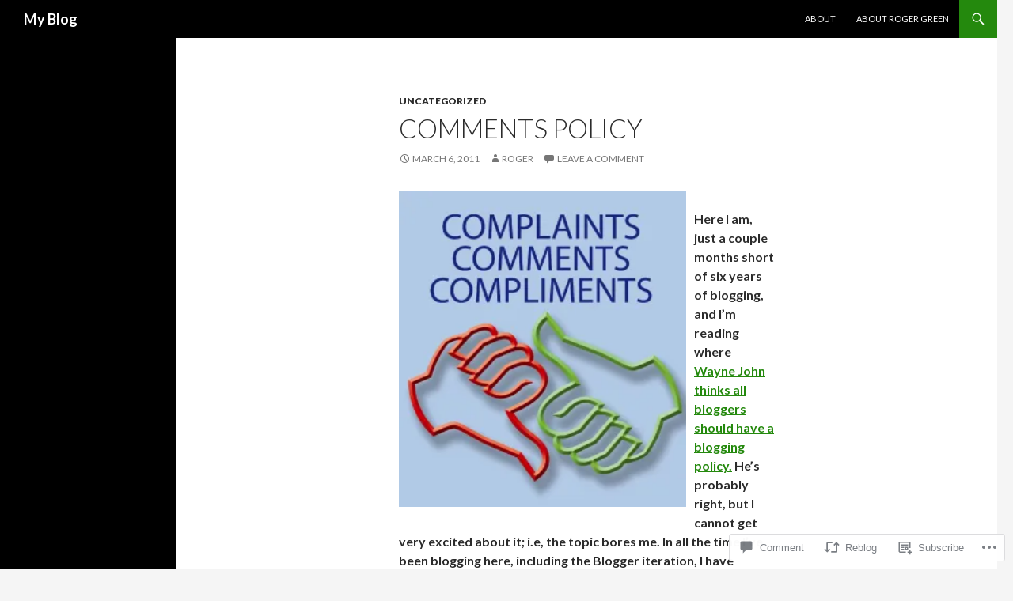

--- FILE ---
content_type: text/html; charset=UTF-8
request_url: https://rogerogreen.wordpress.com/2011/03/06/comments-policy/
body_size: 23882
content:
<!DOCTYPE html>
<!--[if IE 7]>
<html class="ie ie7" lang="en">
<![endif]-->
<!--[if IE 8]>
<html class="ie ie8" lang="en">
<![endif]-->
<!--[if !(IE 7) & !(IE 8)]><!-->
<html lang="en">
<!--<![endif]-->
<head>
	<meta charset="UTF-8">
	<meta name="viewport" content="width=device-width">
	<title>Comments policy | My Blog</title>
	<link rel="profile" href="https://gmpg.org/xfn/11">
	<link rel="pingback" href="https://rogerogreen.wordpress.com/xmlrpc.php">
	<!--[if lt IE 9]>
	<script src="https://s0.wp.com/wp-content/themes/pub/twentyfourteen/js/html5.js?m=1394055187i&amp;ver=3.7.0"></script>
	<![endif]-->
	<meta name='robots' content='max-image-preview:large' />
<link rel='dns-prefetch' href='//s0.wp.com' />
<link rel='dns-prefetch' href='//widgets.wp.com' />
<link rel='dns-prefetch' href='//wordpress.com' />
<link rel='dns-prefetch' href='//fonts-api.wp.com' />
<link href='https://fonts.gstatic.com' crossorigin rel='preconnect' />
<link rel="alternate" type="application/rss+xml" title="My Blog &raquo; Feed" href="https://rogerogreen.wordpress.com/feed/" />
<link rel="alternate" type="application/rss+xml" title="My Blog &raquo; Comments Feed" href="https://rogerogreen.wordpress.com/comments/feed/" />
<link rel="alternate" type="application/rss+xml" title="My Blog &raquo; Comments policy Comments Feed" href="https://rogerogreen.wordpress.com/2011/03/06/comments-policy/feed/" />
	<script type="text/javascript">
		/* <![CDATA[ */
		function addLoadEvent(func) {
			var oldonload = window.onload;
			if (typeof window.onload != 'function') {
				window.onload = func;
			} else {
				window.onload = function () {
					oldonload();
					func();
				}
			}
		}
		/* ]]> */
	</script>
	<link crossorigin='anonymous' rel='stylesheet' id='all-css-0-1' href='/_static/??-eJxtzEkKgDAQRNELGZs4EDfiWUJsxMzYHby+RARB3BQ8KD6cWZgUGSNDKCL7su2RwCJnbdxjCCnVWYtHggO9ZlxFTsQftYaogf+k3x2+4Vv1voRZqrHvpkHJwV5glDTa&cssminify=yes' type='text/css' media='all' />
<style id='wp-emoji-styles-inline-css'>

	img.wp-smiley, img.emoji {
		display: inline !important;
		border: none !important;
		box-shadow: none !important;
		height: 1em !important;
		width: 1em !important;
		margin: 0 0.07em !important;
		vertical-align: -0.1em !important;
		background: none !important;
		padding: 0 !important;
	}
/*# sourceURL=wp-emoji-styles-inline-css */
</style>
<link crossorigin='anonymous' rel='stylesheet' id='all-css-2-1' href='/wp-content/plugins/gutenberg-core/v22.4.2/build/styles/block-library/style.min.css?m=1769608164i&cssminify=yes' type='text/css' media='all' />
<style id='wp-block-library-inline-css'>
.has-text-align-justify {
	text-align:justify;
}
.has-text-align-justify{text-align:justify;}

/*# sourceURL=wp-block-library-inline-css */
</style><style id='global-styles-inline-css'>
:root{--wp--preset--aspect-ratio--square: 1;--wp--preset--aspect-ratio--4-3: 4/3;--wp--preset--aspect-ratio--3-4: 3/4;--wp--preset--aspect-ratio--3-2: 3/2;--wp--preset--aspect-ratio--2-3: 2/3;--wp--preset--aspect-ratio--16-9: 16/9;--wp--preset--aspect-ratio--9-16: 9/16;--wp--preset--color--black: #000;--wp--preset--color--cyan-bluish-gray: #abb8c3;--wp--preset--color--white: #fff;--wp--preset--color--pale-pink: #f78da7;--wp--preset--color--vivid-red: #cf2e2e;--wp--preset--color--luminous-vivid-orange: #ff6900;--wp--preset--color--luminous-vivid-amber: #fcb900;--wp--preset--color--light-green-cyan: #7bdcb5;--wp--preset--color--vivid-green-cyan: #00d084;--wp--preset--color--pale-cyan-blue: #8ed1fc;--wp--preset--color--vivid-cyan-blue: #0693e3;--wp--preset--color--vivid-purple: #9b51e0;--wp--preset--color--green: #24890d;--wp--preset--color--dark-gray: #2b2b2b;--wp--preset--color--medium-gray: #767676;--wp--preset--color--light-gray: #f5f5f5;--wp--preset--gradient--vivid-cyan-blue-to-vivid-purple: linear-gradient(135deg,rgb(6,147,227) 0%,rgb(155,81,224) 100%);--wp--preset--gradient--light-green-cyan-to-vivid-green-cyan: linear-gradient(135deg,rgb(122,220,180) 0%,rgb(0,208,130) 100%);--wp--preset--gradient--luminous-vivid-amber-to-luminous-vivid-orange: linear-gradient(135deg,rgb(252,185,0) 0%,rgb(255,105,0) 100%);--wp--preset--gradient--luminous-vivid-orange-to-vivid-red: linear-gradient(135deg,rgb(255,105,0) 0%,rgb(207,46,46) 100%);--wp--preset--gradient--very-light-gray-to-cyan-bluish-gray: linear-gradient(135deg,rgb(238,238,238) 0%,rgb(169,184,195) 100%);--wp--preset--gradient--cool-to-warm-spectrum: linear-gradient(135deg,rgb(74,234,220) 0%,rgb(151,120,209) 20%,rgb(207,42,186) 40%,rgb(238,44,130) 60%,rgb(251,105,98) 80%,rgb(254,248,76) 100%);--wp--preset--gradient--blush-light-purple: linear-gradient(135deg,rgb(255,206,236) 0%,rgb(152,150,240) 100%);--wp--preset--gradient--blush-bordeaux: linear-gradient(135deg,rgb(254,205,165) 0%,rgb(254,45,45) 50%,rgb(107,0,62) 100%);--wp--preset--gradient--luminous-dusk: linear-gradient(135deg,rgb(255,203,112) 0%,rgb(199,81,192) 50%,rgb(65,88,208) 100%);--wp--preset--gradient--pale-ocean: linear-gradient(135deg,rgb(255,245,203) 0%,rgb(182,227,212) 50%,rgb(51,167,181) 100%);--wp--preset--gradient--electric-grass: linear-gradient(135deg,rgb(202,248,128) 0%,rgb(113,206,126) 100%);--wp--preset--gradient--midnight: linear-gradient(135deg,rgb(2,3,129) 0%,rgb(40,116,252) 100%);--wp--preset--font-size--small: 13px;--wp--preset--font-size--medium: 20px;--wp--preset--font-size--large: 36px;--wp--preset--font-size--x-large: 42px;--wp--preset--font-family--albert-sans: 'Albert Sans', sans-serif;--wp--preset--font-family--alegreya: Alegreya, serif;--wp--preset--font-family--arvo: Arvo, serif;--wp--preset--font-family--bodoni-moda: 'Bodoni Moda', serif;--wp--preset--font-family--bricolage-grotesque: 'Bricolage Grotesque', sans-serif;--wp--preset--font-family--cabin: Cabin, sans-serif;--wp--preset--font-family--chivo: Chivo, sans-serif;--wp--preset--font-family--commissioner: Commissioner, sans-serif;--wp--preset--font-family--cormorant: Cormorant, serif;--wp--preset--font-family--courier-prime: 'Courier Prime', monospace;--wp--preset--font-family--crimson-pro: 'Crimson Pro', serif;--wp--preset--font-family--dm-mono: 'DM Mono', monospace;--wp--preset--font-family--dm-sans: 'DM Sans', sans-serif;--wp--preset--font-family--dm-serif-display: 'DM Serif Display', serif;--wp--preset--font-family--domine: Domine, serif;--wp--preset--font-family--eb-garamond: 'EB Garamond', serif;--wp--preset--font-family--epilogue: Epilogue, sans-serif;--wp--preset--font-family--fahkwang: Fahkwang, sans-serif;--wp--preset--font-family--figtree: Figtree, sans-serif;--wp--preset--font-family--fira-sans: 'Fira Sans', sans-serif;--wp--preset--font-family--fjalla-one: 'Fjalla One', sans-serif;--wp--preset--font-family--fraunces: Fraunces, serif;--wp--preset--font-family--gabarito: Gabarito, system-ui;--wp--preset--font-family--ibm-plex-mono: 'IBM Plex Mono', monospace;--wp--preset--font-family--ibm-plex-sans: 'IBM Plex Sans', sans-serif;--wp--preset--font-family--ibarra-real-nova: 'Ibarra Real Nova', serif;--wp--preset--font-family--instrument-serif: 'Instrument Serif', serif;--wp--preset--font-family--inter: Inter, sans-serif;--wp--preset--font-family--josefin-sans: 'Josefin Sans', sans-serif;--wp--preset--font-family--jost: Jost, sans-serif;--wp--preset--font-family--libre-baskerville: 'Libre Baskerville', serif;--wp--preset--font-family--libre-franklin: 'Libre Franklin', sans-serif;--wp--preset--font-family--literata: Literata, serif;--wp--preset--font-family--lora: Lora, serif;--wp--preset--font-family--merriweather: Merriweather, serif;--wp--preset--font-family--montserrat: Montserrat, sans-serif;--wp--preset--font-family--newsreader: Newsreader, serif;--wp--preset--font-family--noto-sans-mono: 'Noto Sans Mono', sans-serif;--wp--preset--font-family--nunito: Nunito, sans-serif;--wp--preset--font-family--open-sans: 'Open Sans', sans-serif;--wp--preset--font-family--overpass: Overpass, sans-serif;--wp--preset--font-family--pt-serif: 'PT Serif', serif;--wp--preset--font-family--petrona: Petrona, serif;--wp--preset--font-family--piazzolla: Piazzolla, serif;--wp--preset--font-family--playfair-display: 'Playfair Display', serif;--wp--preset--font-family--plus-jakarta-sans: 'Plus Jakarta Sans', sans-serif;--wp--preset--font-family--poppins: Poppins, sans-serif;--wp--preset--font-family--raleway: Raleway, sans-serif;--wp--preset--font-family--roboto: Roboto, sans-serif;--wp--preset--font-family--roboto-slab: 'Roboto Slab', serif;--wp--preset--font-family--rubik: Rubik, sans-serif;--wp--preset--font-family--rufina: Rufina, serif;--wp--preset--font-family--sora: Sora, sans-serif;--wp--preset--font-family--source-sans-3: 'Source Sans 3', sans-serif;--wp--preset--font-family--source-serif-4: 'Source Serif 4', serif;--wp--preset--font-family--space-mono: 'Space Mono', monospace;--wp--preset--font-family--syne: Syne, sans-serif;--wp--preset--font-family--texturina: Texturina, serif;--wp--preset--font-family--urbanist: Urbanist, sans-serif;--wp--preset--font-family--work-sans: 'Work Sans', sans-serif;--wp--preset--spacing--20: 0.44rem;--wp--preset--spacing--30: 0.67rem;--wp--preset--spacing--40: 1rem;--wp--preset--spacing--50: 1.5rem;--wp--preset--spacing--60: 2.25rem;--wp--preset--spacing--70: 3.38rem;--wp--preset--spacing--80: 5.06rem;--wp--preset--shadow--natural: 6px 6px 9px rgba(0, 0, 0, 0.2);--wp--preset--shadow--deep: 12px 12px 50px rgba(0, 0, 0, 0.4);--wp--preset--shadow--sharp: 6px 6px 0px rgba(0, 0, 0, 0.2);--wp--preset--shadow--outlined: 6px 6px 0px -3px rgb(255, 255, 255), 6px 6px rgb(0, 0, 0);--wp--preset--shadow--crisp: 6px 6px 0px rgb(0, 0, 0);}:where(body) { margin: 0; }:where(.is-layout-flex){gap: 0.5em;}:where(.is-layout-grid){gap: 0.5em;}body .is-layout-flex{display: flex;}.is-layout-flex{flex-wrap: wrap;align-items: center;}.is-layout-flex > :is(*, div){margin: 0;}body .is-layout-grid{display: grid;}.is-layout-grid > :is(*, div){margin: 0;}body{padding-top: 0px;padding-right: 0px;padding-bottom: 0px;padding-left: 0px;}:root :where(.wp-element-button, .wp-block-button__link){background-color: #32373c;border-width: 0;color: #fff;font-family: inherit;font-size: inherit;font-style: inherit;font-weight: inherit;letter-spacing: inherit;line-height: inherit;padding-top: calc(0.667em + 2px);padding-right: calc(1.333em + 2px);padding-bottom: calc(0.667em + 2px);padding-left: calc(1.333em + 2px);text-decoration: none;text-transform: inherit;}.has-black-color{color: var(--wp--preset--color--black) !important;}.has-cyan-bluish-gray-color{color: var(--wp--preset--color--cyan-bluish-gray) !important;}.has-white-color{color: var(--wp--preset--color--white) !important;}.has-pale-pink-color{color: var(--wp--preset--color--pale-pink) !important;}.has-vivid-red-color{color: var(--wp--preset--color--vivid-red) !important;}.has-luminous-vivid-orange-color{color: var(--wp--preset--color--luminous-vivid-orange) !important;}.has-luminous-vivid-amber-color{color: var(--wp--preset--color--luminous-vivid-amber) !important;}.has-light-green-cyan-color{color: var(--wp--preset--color--light-green-cyan) !important;}.has-vivid-green-cyan-color{color: var(--wp--preset--color--vivid-green-cyan) !important;}.has-pale-cyan-blue-color{color: var(--wp--preset--color--pale-cyan-blue) !important;}.has-vivid-cyan-blue-color{color: var(--wp--preset--color--vivid-cyan-blue) !important;}.has-vivid-purple-color{color: var(--wp--preset--color--vivid-purple) !important;}.has-green-color{color: var(--wp--preset--color--green) !important;}.has-dark-gray-color{color: var(--wp--preset--color--dark-gray) !important;}.has-medium-gray-color{color: var(--wp--preset--color--medium-gray) !important;}.has-light-gray-color{color: var(--wp--preset--color--light-gray) !important;}.has-black-background-color{background-color: var(--wp--preset--color--black) !important;}.has-cyan-bluish-gray-background-color{background-color: var(--wp--preset--color--cyan-bluish-gray) !important;}.has-white-background-color{background-color: var(--wp--preset--color--white) !important;}.has-pale-pink-background-color{background-color: var(--wp--preset--color--pale-pink) !important;}.has-vivid-red-background-color{background-color: var(--wp--preset--color--vivid-red) !important;}.has-luminous-vivid-orange-background-color{background-color: var(--wp--preset--color--luminous-vivid-orange) !important;}.has-luminous-vivid-amber-background-color{background-color: var(--wp--preset--color--luminous-vivid-amber) !important;}.has-light-green-cyan-background-color{background-color: var(--wp--preset--color--light-green-cyan) !important;}.has-vivid-green-cyan-background-color{background-color: var(--wp--preset--color--vivid-green-cyan) !important;}.has-pale-cyan-blue-background-color{background-color: var(--wp--preset--color--pale-cyan-blue) !important;}.has-vivid-cyan-blue-background-color{background-color: var(--wp--preset--color--vivid-cyan-blue) !important;}.has-vivid-purple-background-color{background-color: var(--wp--preset--color--vivid-purple) !important;}.has-green-background-color{background-color: var(--wp--preset--color--green) !important;}.has-dark-gray-background-color{background-color: var(--wp--preset--color--dark-gray) !important;}.has-medium-gray-background-color{background-color: var(--wp--preset--color--medium-gray) !important;}.has-light-gray-background-color{background-color: var(--wp--preset--color--light-gray) !important;}.has-black-border-color{border-color: var(--wp--preset--color--black) !important;}.has-cyan-bluish-gray-border-color{border-color: var(--wp--preset--color--cyan-bluish-gray) !important;}.has-white-border-color{border-color: var(--wp--preset--color--white) !important;}.has-pale-pink-border-color{border-color: var(--wp--preset--color--pale-pink) !important;}.has-vivid-red-border-color{border-color: var(--wp--preset--color--vivid-red) !important;}.has-luminous-vivid-orange-border-color{border-color: var(--wp--preset--color--luminous-vivid-orange) !important;}.has-luminous-vivid-amber-border-color{border-color: var(--wp--preset--color--luminous-vivid-amber) !important;}.has-light-green-cyan-border-color{border-color: var(--wp--preset--color--light-green-cyan) !important;}.has-vivid-green-cyan-border-color{border-color: var(--wp--preset--color--vivid-green-cyan) !important;}.has-pale-cyan-blue-border-color{border-color: var(--wp--preset--color--pale-cyan-blue) !important;}.has-vivid-cyan-blue-border-color{border-color: var(--wp--preset--color--vivid-cyan-blue) !important;}.has-vivid-purple-border-color{border-color: var(--wp--preset--color--vivid-purple) !important;}.has-green-border-color{border-color: var(--wp--preset--color--green) !important;}.has-dark-gray-border-color{border-color: var(--wp--preset--color--dark-gray) !important;}.has-medium-gray-border-color{border-color: var(--wp--preset--color--medium-gray) !important;}.has-light-gray-border-color{border-color: var(--wp--preset--color--light-gray) !important;}.has-vivid-cyan-blue-to-vivid-purple-gradient-background{background: var(--wp--preset--gradient--vivid-cyan-blue-to-vivid-purple) !important;}.has-light-green-cyan-to-vivid-green-cyan-gradient-background{background: var(--wp--preset--gradient--light-green-cyan-to-vivid-green-cyan) !important;}.has-luminous-vivid-amber-to-luminous-vivid-orange-gradient-background{background: var(--wp--preset--gradient--luminous-vivid-amber-to-luminous-vivid-orange) !important;}.has-luminous-vivid-orange-to-vivid-red-gradient-background{background: var(--wp--preset--gradient--luminous-vivid-orange-to-vivid-red) !important;}.has-very-light-gray-to-cyan-bluish-gray-gradient-background{background: var(--wp--preset--gradient--very-light-gray-to-cyan-bluish-gray) !important;}.has-cool-to-warm-spectrum-gradient-background{background: var(--wp--preset--gradient--cool-to-warm-spectrum) !important;}.has-blush-light-purple-gradient-background{background: var(--wp--preset--gradient--blush-light-purple) !important;}.has-blush-bordeaux-gradient-background{background: var(--wp--preset--gradient--blush-bordeaux) !important;}.has-luminous-dusk-gradient-background{background: var(--wp--preset--gradient--luminous-dusk) !important;}.has-pale-ocean-gradient-background{background: var(--wp--preset--gradient--pale-ocean) !important;}.has-electric-grass-gradient-background{background: var(--wp--preset--gradient--electric-grass) !important;}.has-midnight-gradient-background{background: var(--wp--preset--gradient--midnight) !important;}.has-small-font-size{font-size: var(--wp--preset--font-size--small) !important;}.has-medium-font-size{font-size: var(--wp--preset--font-size--medium) !important;}.has-large-font-size{font-size: var(--wp--preset--font-size--large) !important;}.has-x-large-font-size{font-size: var(--wp--preset--font-size--x-large) !important;}.has-albert-sans-font-family{font-family: var(--wp--preset--font-family--albert-sans) !important;}.has-alegreya-font-family{font-family: var(--wp--preset--font-family--alegreya) !important;}.has-arvo-font-family{font-family: var(--wp--preset--font-family--arvo) !important;}.has-bodoni-moda-font-family{font-family: var(--wp--preset--font-family--bodoni-moda) !important;}.has-bricolage-grotesque-font-family{font-family: var(--wp--preset--font-family--bricolage-grotesque) !important;}.has-cabin-font-family{font-family: var(--wp--preset--font-family--cabin) !important;}.has-chivo-font-family{font-family: var(--wp--preset--font-family--chivo) !important;}.has-commissioner-font-family{font-family: var(--wp--preset--font-family--commissioner) !important;}.has-cormorant-font-family{font-family: var(--wp--preset--font-family--cormorant) !important;}.has-courier-prime-font-family{font-family: var(--wp--preset--font-family--courier-prime) !important;}.has-crimson-pro-font-family{font-family: var(--wp--preset--font-family--crimson-pro) !important;}.has-dm-mono-font-family{font-family: var(--wp--preset--font-family--dm-mono) !important;}.has-dm-sans-font-family{font-family: var(--wp--preset--font-family--dm-sans) !important;}.has-dm-serif-display-font-family{font-family: var(--wp--preset--font-family--dm-serif-display) !important;}.has-domine-font-family{font-family: var(--wp--preset--font-family--domine) !important;}.has-eb-garamond-font-family{font-family: var(--wp--preset--font-family--eb-garamond) !important;}.has-epilogue-font-family{font-family: var(--wp--preset--font-family--epilogue) !important;}.has-fahkwang-font-family{font-family: var(--wp--preset--font-family--fahkwang) !important;}.has-figtree-font-family{font-family: var(--wp--preset--font-family--figtree) !important;}.has-fira-sans-font-family{font-family: var(--wp--preset--font-family--fira-sans) !important;}.has-fjalla-one-font-family{font-family: var(--wp--preset--font-family--fjalla-one) !important;}.has-fraunces-font-family{font-family: var(--wp--preset--font-family--fraunces) !important;}.has-gabarito-font-family{font-family: var(--wp--preset--font-family--gabarito) !important;}.has-ibm-plex-mono-font-family{font-family: var(--wp--preset--font-family--ibm-plex-mono) !important;}.has-ibm-plex-sans-font-family{font-family: var(--wp--preset--font-family--ibm-plex-sans) !important;}.has-ibarra-real-nova-font-family{font-family: var(--wp--preset--font-family--ibarra-real-nova) !important;}.has-instrument-serif-font-family{font-family: var(--wp--preset--font-family--instrument-serif) !important;}.has-inter-font-family{font-family: var(--wp--preset--font-family--inter) !important;}.has-josefin-sans-font-family{font-family: var(--wp--preset--font-family--josefin-sans) !important;}.has-jost-font-family{font-family: var(--wp--preset--font-family--jost) !important;}.has-libre-baskerville-font-family{font-family: var(--wp--preset--font-family--libre-baskerville) !important;}.has-libre-franklin-font-family{font-family: var(--wp--preset--font-family--libre-franklin) !important;}.has-literata-font-family{font-family: var(--wp--preset--font-family--literata) !important;}.has-lora-font-family{font-family: var(--wp--preset--font-family--lora) !important;}.has-merriweather-font-family{font-family: var(--wp--preset--font-family--merriweather) !important;}.has-montserrat-font-family{font-family: var(--wp--preset--font-family--montserrat) !important;}.has-newsreader-font-family{font-family: var(--wp--preset--font-family--newsreader) !important;}.has-noto-sans-mono-font-family{font-family: var(--wp--preset--font-family--noto-sans-mono) !important;}.has-nunito-font-family{font-family: var(--wp--preset--font-family--nunito) !important;}.has-open-sans-font-family{font-family: var(--wp--preset--font-family--open-sans) !important;}.has-overpass-font-family{font-family: var(--wp--preset--font-family--overpass) !important;}.has-pt-serif-font-family{font-family: var(--wp--preset--font-family--pt-serif) !important;}.has-petrona-font-family{font-family: var(--wp--preset--font-family--petrona) !important;}.has-piazzolla-font-family{font-family: var(--wp--preset--font-family--piazzolla) !important;}.has-playfair-display-font-family{font-family: var(--wp--preset--font-family--playfair-display) !important;}.has-plus-jakarta-sans-font-family{font-family: var(--wp--preset--font-family--plus-jakarta-sans) !important;}.has-poppins-font-family{font-family: var(--wp--preset--font-family--poppins) !important;}.has-raleway-font-family{font-family: var(--wp--preset--font-family--raleway) !important;}.has-roboto-font-family{font-family: var(--wp--preset--font-family--roboto) !important;}.has-roboto-slab-font-family{font-family: var(--wp--preset--font-family--roboto-slab) !important;}.has-rubik-font-family{font-family: var(--wp--preset--font-family--rubik) !important;}.has-rufina-font-family{font-family: var(--wp--preset--font-family--rufina) !important;}.has-sora-font-family{font-family: var(--wp--preset--font-family--sora) !important;}.has-source-sans-3-font-family{font-family: var(--wp--preset--font-family--source-sans-3) !important;}.has-source-serif-4-font-family{font-family: var(--wp--preset--font-family--source-serif-4) !important;}.has-space-mono-font-family{font-family: var(--wp--preset--font-family--space-mono) !important;}.has-syne-font-family{font-family: var(--wp--preset--font-family--syne) !important;}.has-texturina-font-family{font-family: var(--wp--preset--font-family--texturina) !important;}.has-urbanist-font-family{font-family: var(--wp--preset--font-family--urbanist) !important;}.has-work-sans-font-family{font-family: var(--wp--preset--font-family--work-sans) !important;}
/*# sourceURL=global-styles-inline-css */
</style>

<style id='classic-theme-styles-inline-css'>
.wp-block-button__link{background-color:#32373c;border-radius:9999px;box-shadow:none;color:#fff;font-size:1.125em;padding:calc(.667em + 2px) calc(1.333em + 2px);text-decoration:none}.wp-block-file__button{background:#32373c;color:#fff}.wp-block-accordion-heading{margin:0}.wp-block-accordion-heading__toggle{background-color:inherit!important;color:inherit!important}.wp-block-accordion-heading__toggle:not(:focus-visible){outline:none}.wp-block-accordion-heading__toggle:focus,.wp-block-accordion-heading__toggle:hover{background-color:inherit!important;border:none;box-shadow:none;color:inherit;padding:var(--wp--preset--spacing--20,1em) 0;text-decoration:none}.wp-block-accordion-heading__toggle:focus-visible{outline:auto;outline-offset:0}
/*# sourceURL=/wp-content/plugins/gutenberg-core/v22.4.2/build/styles/block-library/classic.min.css */
</style>
<link crossorigin='anonymous' rel='stylesheet' id='all-css-4-1' href='/_static/??-eJx9jskOwjAMRH+IYPblgPgUlMWClDqJYqf9fVxVXABxseSZefbAWIzPSTAJUDOlb/eYGHyuqDoVK6AJwhAt9kgaW3rmBfzGxqKMca5UZDY6KTYy8lCQ/3EdSrH+aVSaT8wGUM7pbd4GTCFXsE0yWZHovzDg6sG12AcYsDp9reLUmT/3qcyVLuvj4bRd7fbnTfcCmvdj7g==&cssminify=yes' type='text/css' media='all' />
<link rel='stylesheet' id='verbum-gutenberg-css-css' href='https://widgets.wp.com/verbum-block-editor/block-editor.css?ver=1738686361' media='all' />
<link crossorigin='anonymous' rel='stylesheet' id='all-css-6-1' href='/_static/??/wp-content/mu-plugins/comment-likes/css/comment-likes.css,/i/noticons/noticons.css?m=1436783281j&cssminify=yes' type='text/css' media='all' />
<link rel='stylesheet' id='twentyfourteen-lato-css' href='https://fonts-api.wp.com/css?family=Lato%3A300%2C400%2C700%2C900%2C300italic%2C400italic%2C700italic&#038;subset=latin%2Clatin-ext&#038;display=fallback' media='all' />
<link crossorigin='anonymous' rel='stylesheet' id='all-css-8-1' href='/_static/??-eJyVjcEOwjAMQ3+IYQ2GxgXxKYhFYXRrk2pJNe3vqRAHDly42dazjTU3pOIsjlSaHMsYxDCx5zvNH4+kKrgFIYwsvITasN9yT2Y7fI36kxMbchngaw22h5bFmQXmW+Q/+EpiiErz++SaLm1/Oh7OXd920wvs3ksF&cssminify=yes' type='text/css' media='all' />
<link crossorigin='anonymous' rel='stylesheet' id='all-css-10-1' href='/_static/??-eJx9y0EOAiEMheELidVM1LAwnmWGdBBTWkJLyNxedKNu3L3/JR/04oKwIRvYHTMqlLaA9XFsq7RqiAxBFdQ2QtdLkLwfvYMvmZsr1GJihYoLSRwzvtUn/6GI4kjCbEn4J9xKc6ovesvX4/kwTRfv/enxBDp+RCg=&cssminify=yes' type='text/css' media='all' />
<link crossorigin='anonymous' rel='stylesheet' id='print-css-11-1' href='/wp-content/mu-plugins/global-print/global-print.css?m=1465851035i&cssminify=yes' type='text/css' media='print' />
<style id='jetpack-global-styles-frontend-style-inline-css'>
:root { --font-headings: unset; --font-base: unset; --font-headings-default: -apple-system,BlinkMacSystemFont,"Segoe UI",Roboto,Oxygen-Sans,Ubuntu,Cantarell,"Helvetica Neue",sans-serif; --font-base-default: -apple-system,BlinkMacSystemFont,"Segoe UI",Roboto,Oxygen-Sans,Ubuntu,Cantarell,"Helvetica Neue",sans-serif;}
/*# sourceURL=jetpack-global-styles-frontend-style-inline-css */
</style>
<link crossorigin='anonymous' rel='stylesheet' id='all-css-14-1' href='/_static/??-eJyNjcEKwjAQRH/IuFRT6kX8FNkmS5K6yQY3Qfx7bfEiXrwM82B4A49qnJRGpUHupnIPqSgs1Cq624chi6zhO5OCRryTR++fW00l7J3qDv43XVNxoOISsmEJol/wY2uR8vs3WggsM/I6uOTzMI3Hw8lOg11eUT1JKA==&cssminify=yes' type='text/css' media='all' />
<script id="jetpack_related-posts-js-extra">
var related_posts_js_options = {"post_heading":"h4"};
//# sourceURL=jetpack_related-posts-js-extra
</script>
<script id="wpcom-actionbar-placeholder-js-extra">
var actionbardata = {"siteID":"80543312","postID":"4246","siteURL":"https://rogerogreen.wordpress.com","xhrURL":"https://rogerogreen.wordpress.com/wp-admin/admin-ajax.php","nonce":"ed6cb78177","isLoggedIn":"","statusMessage":"","subsEmailDefault":"instantly","proxyScriptUrl":"https://s0.wp.com/wp-content/js/wpcom-proxy-request.js?m=1513050504i&amp;ver=20211021","shortlink":"https://wp.me/p5rWZG-16u","i18n":{"followedText":"New posts from this site will now appear in your \u003Ca href=\"https://wordpress.com/reader\"\u003EReader\u003C/a\u003E","foldBar":"Collapse this bar","unfoldBar":"Expand this bar","shortLinkCopied":"Shortlink copied to clipboard."}};
//# sourceURL=wpcom-actionbar-placeholder-js-extra
</script>
<script id="jetpack-mu-wpcom-settings-js-before">
var JETPACK_MU_WPCOM_SETTINGS = {"assetsUrl":"https://s0.wp.com/wp-content/mu-plugins/jetpack-mu-wpcom-plugin/moon/jetpack_vendor/automattic/jetpack-mu-wpcom/src/build/"};
//# sourceURL=jetpack-mu-wpcom-settings-js-before
</script>
<script crossorigin='anonymous' type='text/javascript'  src='/_static/??-eJx1jcEOwiAQRH/I7dYm6Mn4KabCpgFhQVhS+/digkk9eJpM5uUNrgl0ZCEWDBWSr4vlgo4kzfrRO4YYGW+WNd6r9QYz+VnIQIpFym8bguXBlQPuxK4xXiDl+Nq+W5P5aqh8RveslLcee8FfCIJdcjvt8DVcjmelxvE0Tcq9AV2gTlk='></script>
<script id="rlt-proxy-js-after">
	rltInitialize( {"token":null,"iframeOrigins":["https:\/\/widgets.wp.com"]} );
//# sourceURL=rlt-proxy-js-after
</script>
<link rel="EditURI" type="application/rsd+xml" title="RSD" href="https://rogerogreen.wordpress.com/xmlrpc.php?rsd" />
<meta name="generator" content="WordPress.com" />
<link rel="canonical" href="https://rogerogreen.wordpress.com/2011/03/06/comments-policy/" />
<link rel='shortlink' href='https://wp.me/p5rWZG-16u' />
<link rel="alternate" type="application/json+oembed" href="https://public-api.wordpress.com/oembed/?format=json&amp;url=https%3A%2F%2Frogerogreen.wordpress.com%2F2011%2F03%2F06%2Fcomments-policy%2F&amp;for=wpcom-auto-discovery" /><link rel="alternate" type="application/xml+oembed" href="https://public-api.wordpress.com/oembed/?format=xml&amp;url=https%3A%2F%2Frogerogreen.wordpress.com%2F2011%2F03%2F06%2Fcomments-policy%2F&amp;for=wpcom-auto-discovery" />
<!-- Jetpack Open Graph Tags -->
<meta property="og:type" content="article" />
<meta property="og:title" content="Comments policy" />
<meta property="og:url" content="https://rogerogreen.wordpress.com/2011/03/06/comments-policy/" />
<meta property="og:description" content="Don&#8217;t be a schmuck. If you act like a schmuck in the comments, as defined by me, I won&#8217;t post your comment and you will have wasted more of your time writing the comment than my time in…" />
<meta property="article:published_time" content="2011-03-06T08:40:55+00:00" />
<meta property="article:modified_time" content="2014-12-29T21:35:05+00:00" />
<meta property="og:site_name" content="My Blog" />
<meta property="og:image" content="https://rogerogreen.wordpress.com/wp-content/uploads/2011/03/3f3d9-comments_2.jpg?w=272" />
<meta property="og:image:alt" content="" />
<meta property="og:locale" content="en_US" />
<meta property="fb:app_id" content="249643311490" />
<meta property="article:publisher" content="https://www.facebook.com/WordPresscom" />
<meta name="twitter:text:title" content="Comments policy" />
<meta name="twitter:image" content="https://rogerogreen.wordpress.com/wp-content/uploads/2011/03/3f3d9-comments_2.jpg?w=144" />
<meta name="twitter:card" content="summary" />

<!-- End Jetpack Open Graph Tags -->
<link rel="shortcut icon" type="image/x-icon" href="https://s0.wp.com/i/favicon.ico?m=1713425267i" sizes="16x16 24x24 32x32 48x48" />
<link rel="icon" type="image/x-icon" href="https://s0.wp.com/i/favicon.ico?m=1713425267i" sizes="16x16 24x24 32x32 48x48" />
<link rel="apple-touch-icon" href="https://s0.wp.com/i/webclip.png?m=1713868326i" />
<link rel='openid.server' href='https://rogerogreen.wordpress.com/?openidserver=1' />
<link rel='openid.delegate' href='https://rogerogreen.wordpress.com/' />
<link rel="search" type="application/opensearchdescription+xml" href="https://rogerogreen.wordpress.com/osd.xml" title="My Blog" />
<link rel="search" type="application/opensearchdescription+xml" href="https://s1.wp.com/opensearch.xml" title="WordPress.com" />
		<style type="text/css">
			.recentcomments a {
				display: inline !important;
				padding: 0 !important;
				margin: 0 !important;
			}

			table.recentcommentsavatartop img.avatar, table.recentcommentsavatarend img.avatar {
				border: 0px;
				margin: 0;
			}

			table.recentcommentsavatartop a, table.recentcommentsavatarend a {
				border: 0px !important;
				background-color: transparent !important;
			}

			td.recentcommentsavatarend, td.recentcommentsavatartop {
				padding: 0px 0px 1px 0px;
				margin: 0px;
			}

			td.recentcommentstextend {
				border: none !important;
				padding: 0px 0px 2px 10px;
			}

			.rtl td.recentcommentstextend {
				padding: 0px 10px 2px 0px;
			}

			td.recentcommentstexttop {
				border: none;
				padding: 0px 0px 0px 10px;
			}

			.rtl td.recentcommentstexttop {
				padding: 0px 10px 0px 0px;
			}
		</style>
		<meta name="description" content="Don&#039;t be a schmuck. If you act like a schmuck in the comments, as defined by me, I won&#039;t post your comment and you will have wasted more of your time writing the comment than my time in deleting it." />
</head>

<body class="wp-singular post-template-default single single-post postid-4246 single-format-standard wp-embed-responsive wp-theme-pubtwentyfourteen customizer-styles-applied masthead-fixed full-width singular jetpack-reblog-enabled">
<div id="page" class="hfeed site">
	
	<header id="masthead" class="site-header">
		<div class="header-main">
			<h1 class="site-title"><a href="https://rogerogreen.wordpress.com/" rel="home">My Blog</a></h1>

			<div class="search-toggle">
				<a href="#search-container" class="screen-reader-text" aria-expanded="false" aria-controls="search-container">Search</a>
			</div>

			<nav id="primary-navigation" class="site-navigation primary-navigation">
				<button class="menu-toggle">Primary Menu</button>
				<a class="screen-reader-text skip-link" href="#content">Skip to content</a>
				<div id="primary-menu" class="nav-menu"><ul>
<li class="page_item page-item-1"><a href="https://rogerogreen.wordpress.com/about/">About</a></li>
<li class="page_item page-item-13318"><a href="https://rogerogreen.wordpress.com/about-2/">About Roger Green</a></li>
</ul></div>
			</nav>
		</div>

		<div id="search-container" class="search-box-wrapper hide">
			<div class="search-box">
				<form role="search" method="get" class="search-form" action="https://rogerogreen.wordpress.com/">
				<label>
					<span class="screen-reader-text">Search for:</span>
					<input type="search" class="search-field" placeholder="Search &hellip;" value="" name="s" />
				</label>
				<input type="submit" class="search-submit" value="Search" />
			</form>			</div>
		</div>
	</header><!-- #masthead -->

	<div id="main" class="site-main">

	<div id="primary" class="content-area">
		<div id="content" class="site-content" role="main">
			
<article id="post-4246" class="post-4246 post type-post status-publish format-standard hentry category-uncategorized tag-civility tag-comments">
	
	<header class="entry-header">
				<div class="entry-meta">
			<span class="cat-links"><a href="https://rogerogreen.wordpress.com/category/uncategorized/" rel="category tag">Uncategorized</a></span>
		</div>
			<h1 class="entry-title">Comments policy</h1>
		<div class="entry-meta">
			<span class="entry-date"><a href="https://rogerogreen.wordpress.com/2011/03/06/comments-policy/" rel="bookmark"><time class="entry-date" datetime="2011-03-06T04:40:55+00:00">March 6, 2011</time></a></span> <span class="byline"><span class="author vcard"><a class="url fn n" href="https://rogerogreen.wordpress.com/author/ersie37/" rel="author">Roger</a></span></span>			<span class="comments-link"><a href="https://rogerogreen.wordpress.com/2011/03/06/comments-policy/#respond">Leave a comment</a></span>
						</div><!-- .entry-meta -->
	</header><!-- .entry-header -->

		<div class="entry-content">
		<p><a href="https://rogerogreen.wordpress.com/wp-content/uploads/2011/03/3f3d9-comments_2.jpg"><img id="BLOGGER_PHOTO_ID_5575672603909967794" style="float:left;margin:0 10px 10px 0;width:363px;cursor:hand;height:400px;" alt="" src="https://rogerogreen.wordpress.com/wp-content/uploads/2011/03/3f3d9-comments_2.jpg?w=272" border="0" /></a><br />
<b>Here I am, just a couple months short of six years of blogging, and I&#8217;m reading where <a href="http://www.waynejohn.com/updated-comment-policy-privacy-page-other-changes/" target="_new">Wayne John thinks all bloggers should have a blogging policy.</a> He&#8217;s probably right, but I cannot get very excited about it; i.e, the topic bores me. In all the time I&#8217;ve been blogging here, including the Blogger iteration, I have deleted exactly ONE comment that wasn&#8217;t spam. It was a nasty remark about a picture of a dear friend I had posted; I didn&#8217;t like it, and I took it down.</p>
<p>The Akismet on the WordPress blog is really good at catching spam, and I approve every comment anyway these days; ultimately, it&#8217;s just easier. I recveive an e-mail when I get a comment and respond as soon as possible. I also check the Akismet to make sure it doesn&#8217;t reject real posts; it used to do it a lot, especially to a couple of ABC Wednesday people. And particularly entertaining spam I just might let slip through.</p>
<p>Some bloggers rail against the one-line comment; I guess I&#8217;d rather people say one line they really mean than three lines trying to meet some arbitrary threshold.</p>
<p>Except through the spam, I just don&#8217;t seem to get a lot of irrelevant links that people want to post here.</p>
<p>Wayne John linked to<span id="more-4246"></span> <a href="http://ariherzog.com/why-your-blog-should-have-a-comments-policy/" target="_new">this article</a>, which reads in part: <i>It is also a “responsibility statement”. It informs the reader of what you will allow on your blog, what you will not allow, and what they are allowed to do. It establishes publicly the responsibilities of each party involved.</i></p>
<p>In a related link, there&#8217;s a list of no-nos.<br />
<i>is abusive</i> &#8211; well, OK, but then I have to go define that<br />
<i>is off-topic</i> &#8211; on another blog I have people go off-topic all the time; actually it can be quite informative and entertaining<br />
<i>contains ad-hominem attacks</i> &#8211; same as &#8220;abusive&#8221;<br />
<i>promotes hate of any kind</i> &#8211; I&#8217;m against hate, but I find the notion overly broad<br />
<i>uses excessive vulgarity</i> &#8211; this would involve me having to definite both vulgarity AND its excess<br />
<i>is spam</i> &#8211; previously addressed</p>
<p>OK. In the spirit of that paragraph, here is my policy:</p>
<p><i>Feel free to comment on my blog. I love it when you comment on my blog. Besides self-expression, that&#8217;s the reason I write a blog &#8211; to get reactions.</p>
<p>So don&#8217;t be a schmuck. If you act like a schmuck in the comments, as defined by me, I won&#8217;t post your comment and you will have wasted more of your time writing the comment than my time in deleting it.</i></p>
<p>That&#8217;s my policy. What&#8217;s yours?</p>
<p>And do I really need a paragraph (freely stolen) like this?<br />
<i>By submitting a comment on Roger’s blog, you agree to hold this site, its owner Roger Green, and all future subsidiaries and representatives harmless from any and all repercussions, damages, or liability. Roger reserves all rights of refusal and deletion of any and all comments and trackbacks. This policy may be amended at any time.</i></p>
<p>If so, then that, too.</p>
<p>On the other hand, I have actually made more money on this blog in 2011 than I had in the previous 5.5 years (which is to say, zero) from a small stipend I get from posting those infographics.  Truth is that I would have likely posted them anyway, for nothing (and actually have), if not here than on another blog I write for. Still, in keeping with the spirit of the <a href="http://www.amnavigator.com/blog/2009/10/06/ftc-disclosure-rules-affiliate-marketing-implications/" target="_new">FTC disclosure rules</a>, there it is.<br />
</b></p>
<div id="jp-post-flair" class="sharedaddy sd-like-enabled sd-sharing-enabled"><div class="sharedaddy sd-sharing-enabled"><div class="robots-nocontent sd-block sd-social sd-social-icon-text sd-sharing"><h3 class="sd-title">Share this:</h3><div class="sd-content"><ul><li class="share-twitter"><a rel="nofollow noopener noreferrer"
				data-shared="sharing-twitter-4246"
				class="share-twitter sd-button share-icon"
				href="https://rogerogreen.wordpress.com/2011/03/06/comments-policy/?share=twitter"
				target="_blank"
				aria-labelledby="sharing-twitter-4246"
				>
				<span id="sharing-twitter-4246" hidden>Share on X (Opens in new window)</span>
				<span>X</span>
			</a></li><li class="share-facebook"><a rel="nofollow noopener noreferrer"
				data-shared="sharing-facebook-4246"
				class="share-facebook sd-button share-icon"
				href="https://rogerogreen.wordpress.com/2011/03/06/comments-policy/?share=facebook"
				target="_blank"
				aria-labelledby="sharing-facebook-4246"
				>
				<span id="sharing-facebook-4246" hidden>Share on Facebook (Opens in new window)</span>
				<span>Facebook</span>
			</a></li><li class="share-end"></li></ul></div></div></div><div class='sharedaddy sd-block sd-like jetpack-likes-widget-wrapper jetpack-likes-widget-unloaded' id='like-post-wrapper-80543312-4246-697c14d807770' data-src='//widgets.wp.com/likes/index.html?ver=20260130#blog_id=80543312&amp;post_id=4246&amp;origin=rogerogreen.wordpress.com&amp;obj_id=80543312-4246-697c14d807770' data-name='like-post-frame-80543312-4246-697c14d807770' data-title='Like or Reblog'><div class='likes-widget-placeholder post-likes-widget-placeholder' style='height: 55px;'><span class='button'><span>Like</span></span> <span class='loading'>Loading...</span></div><span class='sd-text-color'></span><a class='sd-link-color'></a></div>
<div id='jp-relatedposts' class='jp-relatedposts' >
	<h3 class="jp-relatedposts-headline"><em>Related</em></h3>
</div></div>	</div><!-- .entry-content -->
	
	<footer class="entry-meta"><span class="tag-links"><a href="https://rogerogreen.wordpress.com/tag/civility/" rel="tag">civility</a><a href="https://rogerogreen.wordpress.com/tag/comments/" rel="tag">comments</a></span></footer></article><!-- #post-4246 -->
		<nav class="navigation post-navigation">
		<h1 class="screen-reader-text">Post navigation</h1>
		<div class="nav-links">
			<a href="https://rogerogreen.wordpress.com/2011/03/05/hitching-a-ride-questions/" rel="prev"><span class="meta-nav">Previous Post</span>Hitching a ride QUESTIONS</a><a href="https://rogerogreen.wordpress.com/2011/03/07/natal-day-again/" rel="next"><span class="meta-nav">Next Post</span>Natal day, again</a>			</div><!-- .nav-links -->
		</nav><!-- .navigation -->
		
<div id="comments" class="comments-area">

	
	<h2 class="comments-title">
		0 thoughts on &ldquo;Comments policy&rdquo;	</h2>

		
	<ol class="comment-list">
				<li id="comment-2924" class="comment even thread-even depth-1">
			<article id="div-comment-2924" class="comment-body">
				<footer class="comment-meta">
					<div class="comment-author vcard">
						<img referrerpolicy="no-referrer" alt='DawnTreader&#039;s avatar' src='https://2.gravatar.com/avatar/8f02e612e2a9d55a0ffda889c98efe1eabbdab27177d0770c81e1d726daec6e8?s=34&#038;d=identicon&#038;r=G' srcset='https://2.gravatar.com/avatar/8f02e612e2a9d55a0ffda889c98efe1eabbdab27177d0770c81e1d726daec6e8?s=34&#038;d=identicon&#038;r=G 1x, https://2.gravatar.com/avatar/8f02e612e2a9d55a0ffda889c98efe1eabbdab27177d0770c81e1d726daec6e8?s=51&#038;d=identicon&#038;r=G 1.5x, https://2.gravatar.com/avatar/8f02e612e2a9d55a0ffda889c98efe1eabbdab27177d0770c81e1d726daec6e8?s=68&#038;d=identicon&#038;r=G 2x, https://2.gravatar.com/avatar/8f02e612e2a9d55a0ffda889c98efe1eabbdab27177d0770c81e1d726daec6e8?s=102&#038;d=identicon&#038;r=G 3x, https://2.gravatar.com/avatar/8f02e612e2a9d55a0ffda889c98efe1eabbdab27177d0770c81e1d726daec6e8?s=136&#038;d=identicon&#038;r=G 4x' class='avatar avatar-34' height='34' width='34' decoding='async' />						<b class="fn"><a href="http://dawntreader-island2.blogspot.com" class="url" rel="ugc external nofollow">DawnTreader</a></b> <span class="says">says:</span>					</div><!-- .comment-author -->

					<div class="comment-metadata">
						<a href="https://rogerogreen.wordpress.com/2011/03/06/comments-policy/#comment-2924"><time datetime="2011-03-06T05:36:59+00:00">March 6, 2011 at 5:36 am</time></a>					</div><!-- .comment-metadata -->

									</footer><!-- .comment-meta -->

				<div class="comment-content">
					<p>Isn&#8217;t this the kind of thing that doesn&#8217;t really become an issue until it becomes an issue&#8230; so to say? I mean&#8230; If you find that you frequently do get comments of a kind you don&#8217;t want, then you might feel the need to make a statement as to what you will not tolerate etc. If it works fine anyway, why bother. Each blogger also has his/her own way of making comments, and responding or not responding to comments made. I found that confusing initially but have accepted that it&#8217;s just the way it is. With the people you&#8217;re really interested in keeping in touch with, you work it out as you go along.</p>
<p id="comment-like-2924" data-liked=comment-not-liked class="comment-likes comment-not-liked"><a href="https://rogerogreen.wordpress.com/2011/03/06/comments-policy/?like_comment=2924&#038;_wpnonce=2190585f66" class="comment-like-link needs-login" rel="nofollow" data-blog="80543312"><span>Like</span></a><span id="comment-like-count-2924" class="comment-like-feedback">Like</span></p>
				</div><!-- .comment-content -->

				<div class="reply"><a rel="nofollow" class="comment-reply-link" href="https://rogerogreen.wordpress.com/2011/03/06/comments-policy/?replytocom=2924#respond" data-commentid="2924" data-postid="4246" data-belowelement="div-comment-2924" data-respondelement="respond" data-replyto="Reply to DawnTreader" aria-label="Reply to DawnTreader">Reply</a></div>			</article><!-- .comment-body -->
		</li><!-- #comment-## -->
		<li id="comment-2925" class="comment odd alt thread-odd thread-alt depth-1">
			<article id="div-comment-2925" class="comment-body">
				<footer class="comment-meta">
					<div class="comment-author vcard">
						<img referrerpolicy="no-referrer" alt='Scott&#039;s avatar' src='https://0.gravatar.com/avatar/3fe258ab08d6fcbf585fc779d6c82b546fb29ae171347678b3df8e344c6a5d5f?s=34&#038;d=identicon&#038;r=G' srcset='https://0.gravatar.com/avatar/3fe258ab08d6fcbf585fc779d6c82b546fb29ae171347678b3df8e344c6a5d5f?s=34&#038;d=identicon&#038;r=G 1x, https://0.gravatar.com/avatar/3fe258ab08d6fcbf585fc779d6c82b546fb29ae171347678b3df8e344c6a5d5f?s=51&#038;d=identicon&#038;r=G 1.5x, https://0.gravatar.com/avatar/3fe258ab08d6fcbf585fc779d6c82b546fb29ae171347678b3df8e344c6a5d5f?s=68&#038;d=identicon&#038;r=G 2x, https://0.gravatar.com/avatar/3fe258ab08d6fcbf585fc779d6c82b546fb29ae171347678b3df8e344c6a5d5f?s=102&#038;d=identicon&#038;r=G 3x, https://0.gravatar.com/avatar/3fe258ab08d6fcbf585fc779d6c82b546fb29ae171347678b3df8e344c6a5d5f?s=136&#038;d=identicon&#038;r=G 4x' class='avatar avatar-34' height='34' width='34' decoding='async' />						<b class="fn"><a href="http://www.scooterchronicles.com" class="url" rel="ugc external nofollow">Scott</a></b> <span class="says">says:</span>					</div><!-- .comment-author -->

					<div class="comment-metadata">
						<a href="https://rogerogreen.wordpress.com/2011/03/06/comments-policy/#comment-2925"><time datetime="2011-03-06T09:37:16+00:00">March 6, 2011 at 9:37 am</time></a>					</div><!-- .comment-metadata -->

									</footer><!-- .comment-meta -->

				<div class="comment-content">
					<p>My spam filter catches a lot, but I do still have to delete things.  They are obviously spam, given the web site they leave is selling something or looks very impersonal.  Or the comments have nothing to do with my post.</p>
<p>I think I have only deleted one comment as well that was posted by an actual human.  It was on a post regarding quotes by a character on the show Spongebob Squarepants.  The comment was short and too the point, which I didn&#8217;t mind.  However, it said that I didn&#8217;t have a life and used the word &#8220;gay&#8221; in a derogatory manner.  I emailed the person back and, as expected, got no reply.</p>
<p>Given that I don&#8217;t really talk about anything that could cause a heated discussion, or even have enough people reading my blog to create this possibility, I don&#8217;t really have to worry about this issue.</p>
<p id="comment-like-2925" data-liked=comment-not-liked class="comment-likes comment-not-liked"><a href="https://rogerogreen.wordpress.com/2011/03/06/comments-policy/?like_comment=2925&#038;_wpnonce=e7a7e49d40" class="comment-like-link needs-login" rel="nofollow" data-blog="80543312"><span>Like</span></a><span id="comment-like-count-2925" class="comment-like-feedback">Like</span></p>
				</div><!-- .comment-content -->

				<div class="reply"><a rel="nofollow" class="comment-reply-link" href="https://rogerogreen.wordpress.com/2011/03/06/comments-policy/?replytocom=2925#respond" data-commentid="2925" data-postid="4246" data-belowelement="div-comment-2925" data-respondelement="respond" data-replyto="Reply to Scott" aria-label="Reply to Scott">Reply</a></div>			</article><!-- .comment-body -->
		</li><!-- #comment-## -->
		<li id="comment-2926" class="comment even thread-even depth-1">
			<article id="div-comment-2926" class="comment-body">
				<footer class="comment-meta">
					<div class="comment-author vcard">
						<img referrerpolicy="no-referrer" alt='Dan Van Riper&#039;s avatar' src='https://1.gravatar.com/avatar/75f012f12ff0f230c71e877b14b6c3ad58e42491b34127f4138fb87a3dbd27f2?s=34&#038;d=identicon&#038;r=G' srcset='https://1.gravatar.com/avatar/75f012f12ff0f230c71e877b14b6c3ad58e42491b34127f4138fb87a3dbd27f2?s=34&#038;d=identicon&#038;r=G 1x, https://1.gravatar.com/avatar/75f012f12ff0f230c71e877b14b6c3ad58e42491b34127f4138fb87a3dbd27f2?s=51&#038;d=identicon&#038;r=G 1.5x, https://1.gravatar.com/avatar/75f012f12ff0f230c71e877b14b6c3ad58e42491b34127f4138fb87a3dbd27f2?s=68&#038;d=identicon&#038;r=G 2x, https://1.gravatar.com/avatar/75f012f12ff0f230c71e877b14b6c3ad58e42491b34127f4138fb87a3dbd27f2?s=102&#038;d=identicon&#038;r=G 3x, https://1.gravatar.com/avatar/75f012f12ff0f230c71e877b14b6c3ad58e42491b34127f4138fb87a3dbd27f2?s=136&#038;d=identicon&#038;r=G 4x' class='avatar avatar-34' height='34' width='34' decoding='async' />						<b class="fn"><a href="http://www.albanyweblog.com/index.php" class="url" rel="ugc external nofollow">Dan Van Riper</a></b> <span class="says">says:</span>					</div><!-- .comment-author -->

					<div class="comment-metadata">
						<a href="https://rogerogreen.wordpress.com/2011/03/06/comments-policy/#comment-2926"><time datetime="2011-03-06T12:54:25+00:00">March 6, 2011 at 12:54 pm</time></a>					</div><!-- .comment-metadata -->

									</footer><!-- .comment-meta -->

				<div class="comment-content">
					<p>I&#8217;m with you Rog, policy statements are boring.  I expect people to follow common sense and civil courtesy when they post on my blog. What more is there to say.</p>
<p>But you know what&#8217;s even more boring?  Blogging Manifestoes. Who needs &#8217;em, who reads &#8217;em?  &#8220;As a blogger I will never compromise whatever principles I happen to choose and I swear to always tell the truth except when I&#8217;m full of crap.&#8221;  Now take that sentence and expand it to a few thousand lines of text and you&#8217;ve got a Manifesto.</p>
<p id="comment-like-2926" data-liked=comment-not-liked class="comment-likes comment-not-liked"><a href="https://rogerogreen.wordpress.com/2011/03/06/comments-policy/?like_comment=2926&#038;_wpnonce=4fcce631b0" class="comment-like-link needs-login" rel="nofollow" data-blog="80543312"><span>Like</span></a><span id="comment-like-count-2926" class="comment-like-feedback">Like</span></p>
				</div><!-- .comment-content -->

				<div class="reply"><a rel="nofollow" class="comment-reply-link" href="https://rogerogreen.wordpress.com/2011/03/06/comments-policy/?replytocom=2926#respond" data-commentid="2926" data-postid="4246" data-belowelement="div-comment-2926" data-respondelement="respond" data-replyto="Reply to Dan Van Riper" aria-label="Reply to Dan Van Riper">Reply</a></div>			</article><!-- .comment-body -->
		</li><!-- #comment-## -->
		<li id="comment-2927" class="comment odd alt thread-odd thread-alt depth-1">
			<article id="div-comment-2927" class="comment-body">
				<footer class="comment-meta">
					<div class="comment-author vcard">
						<img referrerpolicy="no-referrer" alt='Arthur (AmeriNZ)&#039;s avatar' src='https://0.gravatar.com/avatar/9da093d804c6c54bb14fca80be96f9b782d6aecf45fe6e89b2b2878365ab6b7a?s=34&#038;d=identicon&#038;r=G' srcset='https://0.gravatar.com/avatar/9da093d804c6c54bb14fca80be96f9b782d6aecf45fe6e89b2b2878365ab6b7a?s=34&#038;d=identicon&#038;r=G 1x, https://0.gravatar.com/avatar/9da093d804c6c54bb14fca80be96f9b782d6aecf45fe6e89b2b2878365ab6b7a?s=51&#038;d=identicon&#038;r=G 1.5x, https://0.gravatar.com/avatar/9da093d804c6c54bb14fca80be96f9b782d6aecf45fe6e89b2b2878365ab6b7a?s=68&#038;d=identicon&#038;r=G 2x, https://0.gravatar.com/avatar/9da093d804c6c54bb14fca80be96f9b782d6aecf45fe6e89b2b2878365ab6b7a?s=102&#038;d=identicon&#038;r=G 3x, https://0.gravatar.com/avatar/9da093d804c6c54bb14fca80be96f9b782d6aecf45fe6e89b2b2878365ab6b7a?s=136&#038;d=identicon&#038;r=G 4x' class='avatar avatar-34' height='34' width='34' loading='lazy' decoding='async' />						<b class="fn"><a href="http://amerinz.blogspot.com/" class="url" rel="ugc external nofollow">Arthur (AmeriNZ)</a></b> <span class="says">says:</span>					</div><!-- .comment-author -->

					<div class="comment-metadata">
						<a href="https://rogerogreen.wordpress.com/2011/03/06/comments-policy/#comment-2927"><time datetime="2011-03-06T16:04:27+00:00">March 6, 2011 at 4:04 pm</time></a>					</div><!-- .comment-metadata -->

									</footer><!-- .comment-meta -->

				<div class="comment-content">
					<p>I&#8217;ve noticed that pressure to have a comments policy, and also to have a privacy policy, too. That one seemed a little more sensible to me. But, then, as Dawn was saying, something doesn&#8217;t really become an issue until it becomes an issue, and I thought it could be useful to have some sort of, well, &#8220;policy&#8221; to fall back on if I got a complaint about deleting a comment, or to keep someone from attacking me for something central to my being.</p>
<p>However, I, too, have only deleted one non-spam comment as far as I can remember, and it was for overtly racist language. Because I write so much about politics, I expect strongly-worded, usually anonymous, comments disagreeing with me, telling me to get a life, etc., etc. While I sometimes find the ideas expressed in such comments laughable or stupid and the wording offensive, I&#8217;ve always let them through. In fact, my comments are un-moderated.</p>
<p>But I do have my limits, obviously, and I wanted some way to convey that. So, borrowing heavily from others, I lumped everything together on a single &#8220;About&#8221; page (<a href="http://amerinz.blogspot.com/p/about-stuff.html" rel="nofollow">the page is here</a> if you want to have a look).</p>
<p>I think that ultimately it&#8217;s a bit of transparency for new visitors telling them upfront who I am and what I&#8217;m about. There have been blogs I&#8217;ve visited where it would&#8217;ve been helpful if the author had laid it all out like that, rather than expecting me to figure it out after wading through years worth of posts—but maybe that just says more about me and my attention span.</p>
<p>So, I&#8217;ve found putting &#8220;policies&#8221; in print is useful, if only for myself, but I also think it&#8217;s entirely up to the individual blogger whether they do it or not.</p>
<p id="comment-like-2927" data-liked=comment-not-liked class="comment-likes comment-not-liked"><a href="https://rogerogreen.wordpress.com/2011/03/06/comments-policy/?like_comment=2927&#038;_wpnonce=f6d4c2442f" class="comment-like-link needs-login" rel="nofollow" data-blog="80543312"><span>Like</span></a><span id="comment-like-count-2927" class="comment-like-feedback">Like</span></p>
				</div><!-- .comment-content -->

				<div class="reply"><a rel="nofollow" class="comment-reply-link" href="https://rogerogreen.wordpress.com/2011/03/06/comments-policy/?replytocom=2927#respond" data-commentid="2927" data-postid="4246" data-belowelement="div-comment-2927" data-respondelement="respond" data-replyto="Reply to Arthur (AmeriNZ)" aria-label="Reply to Arthur (AmeriNZ)">Reply</a></div>			</article><!-- .comment-body -->
		</li><!-- #comment-## -->
		<li id="comment-2928" class="comment even thread-even depth-1">
			<article id="div-comment-2928" class="comment-body">
				<footer class="comment-meta">
					<div class="comment-author vcard">
						<img referrerpolicy="no-referrer" alt='Ari Herzog&#039;s avatar' src='https://1.gravatar.com/avatar/d9bf80a13a1c48699d371e19371bd2c0b98ddcc29c64490f6e30da0de0099860?s=34&#038;d=identicon&#038;r=G' srcset='https://1.gravatar.com/avatar/d9bf80a13a1c48699d371e19371bd2c0b98ddcc29c64490f6e30da0de0099860?s=34&#038;d=identicon&#038;r=G 1x, https://1.gravatar.com/avatar/d9bf80a13a1c48699d371e19371bd2c0b98ddcc29c64490f6e30da0de0099860?s=51&#038;d=identicon&#038;r=G 1.5x, https://1.gravatar.com/avatar/d9bf80a13a1c48699d371e19371bd2c0b98ddcc29c64490f6e30da0de0099860?s=68&#038;d=identicon&#038;r=G 2x, https://1.gravatar.com/avatar/d9bf80a13a1c48699d371e19371bd2c0b98ddcc29c64490f6e30da0de0099860?s=102&#038;d=identicon&#038;r=G 3x, https://1.gravatar.com/avatar/d9bf80a13a1c48699d371e19371bd2c0b98ddcc29c64490f6e30da0de0099860?s=136&#038;d=identicon&#038;r=G 4x' class='avatar avatar-34' height='34' width='34' loading='lazy' decoding='async' />						<b class="fn"><a href="http://ariherzog.com" class="url" rel="ugc external nofollow">Ari Herzog</a></b> <span class="says">says:</span>					</div><!-- .comment-author -->

					<div class="comment-metadata">
						<a href="https://rogerogreen.wordpress.com/2011/03/06/comments-policy/#comment-2928"><time datetime="2011-03-06T18:03:37+00:00">March 6, 2011 at 6:03 pm</time></a>					</div><!-- .comment-metadata -->

									</footer><!-- .comment-meta -->

				<div class="comment-content">
					<p>FYI: Akismet may be &#8220;good&#8221; at catching spam, but it&#8217;s also good at catching false positives, aka ham. This is why I and other bloggers, including Wayne John, have dropped Akismet and installed the Growmap Anti Spambot Plugin instead. You can read more about why I installed it at <a href="http://ariherzog.com/why-akismet-blocks-real-blog-comments/" rel="nofollow ugc">http://ariherzog.com/why-akismet-blocks-real-blog-comments/</a></p>
<p id="comment-like-2928" data-liked=comment-not-liked class="comment-likes comment-not-liked"><a href="https://rogerogreen.wordpress.com/2011/03/06/comments-policy/?like_comment=2928&#038;_wpnonce=72eeacf487" class="comment-like-link needs-login" rel="nofollow" data-blog="80543312"><span>Like</span></a><span id="comment-like-count-2928" class="comment-like-feedback">Like</span></p>
				</div><!-- .comment-content -->

				<div class="reply"><a rel="nofollow" class="comment-reply-link" href="https://rogerogreen.wordpress.com/2011/03/06/comments-policy/?replytocom=2928#respond" data-commentid="2928" data-postid="4246" data-belowelement="div-comment-2928" data-respondelement="respond" data-replyto="Reply to Ari Herzog" aria-label="Reply to Ari Herzog">Reply</a></div>			</article><!-- .comment-body -->
		</li><!-- #comment-## -->
		<li id="comment-2929" class="comment odd alt thread-odd thread-alt depth-1">
			<article id="div-comment-2929" class="comment-body">
				<footer class="comment-meta">
					<div class="comment-author vcard">
						<img referrerpolicy="no-referrer" alt='Reader Wil&#039;s avatar' src='https://1.gravatar.com/avatar/a5a42645e80c6cd6f3d6a67744d26675fedc7d6f2d57940619688f360f08704f?s=34&#038;d=identicon&#038;r=G' srcset='https://1.gravatar.com/avatar/a5a42645e80c6cd6f3d6a67744d26675fedc7d6f2d57940619688f360f08704f?s=34&#038;d=identicon&#038;r=G 1x, https://1.gravatar.com/avatar/a5a42645e80c6cd6f3d6a67744d26675fedc7d6f2d57940619688f360f08704f?s=51&#038;d=identicon&#038;r=G 1.5x, https://1.gravatar.com/avatar/a5a42645e80c6cd6f3d6a67744d26675fedc7d6f2d57940619688f360f08704f?s=68&#038;d=identicon&#038;r=G 2x, https://1.gravatar.com/avatar/a5a42645e80c6cd6f3d6a67744d26675fedc7d6f2d57940619688f360f08704f?s=102&#038;d=identicon&#038;r=G 3x, https://1.gravatar.com/avatar/a5a42645e80c6cd6f3d6a67744d26675fedc7d6f2d57940619688f360f08704f?s=136&#038;d=identicon&#038;r=G 4x' class='avatar avatar-34' height='34' width='34' loading='lazy' decoding='async' />						<b class="fn"><a href="http://readerwil.blogspot.com" class="url" rel="ugc external nofollow">Reader Wil</a></b> <span class="says">says:</span>					</div><!-- .comment-author -->

					<div class="comment-metadata">
						<a href="https://rogerogreen.wordpress.com/2011/03/06/comments-policy/#comment-2929"><time datetime="2011-03-06T18:45:04+00:00">March 6, 2011 at 6:45 pm</time></a>					</div><!-- .comment-metadata -->

									</footer><!-- .comment-meta -->

				<div class="comment-content">
					<p>Hi Roger! Happy birthday! At least I understand that your wife and best friends organized a party for you on Saturday! I hope you had a nice party!</p>
<p id="comment-like-2929" data-liked=comment-not-liked class="comment-likes comment-not-liked"><a href="https://rogerogreen.wordpress.com/2011/03/06/comments-policy/?like_comment=2929&#038;_wpnonce=74aab3bf30" class="comment-like-link needs-login" rel="nofollow" data-blog="80543312"><span>Like</span></a><span id="comment-like-count-2929" class="comment-like-feedback">Like</span></p>
				</div><!-- .comment-content -->

				<div class="reply"><a rel="nofollow" class="comment-reply-link" href="https://rogerogreen.wordpress.com/2011/03/06/comments-policy/?replytocom=2929#respond" data-commentid="2929" data-postid="4246" data-belowelement="div-comment-2929" data-respondelement="respond" data-replyto="Reply to Reader Wil" aria-label="Reply to Reader Wil">Reply</a></div>			</article><!-- .comment-body -->
		</li><!-- #comment-## -->
		<li id="comment-2930" class="comment even thread-even depth-1">
			<article id="div-comment-2930" class="comment-body">
				<footer class="comment-meta">
					<div class="comment-author vcard">
						<img referrerpolicy="no-referrer" alt='Wayne @ Southern California Web Development&#039;s avatar' src='https://2.gravatar.com/avatar/efc5a7738eb2ff86e67031933cefff7c80d69ee03aeb152ad0659af9540b99e1?s=34&#038;d=identicon&#038;r=G' srcset='https://2.gravatar.com/avatar/efc5a7738eb2ff86e67031933cefff7c80d69ee03aeb152ad0659af9540b99e1?s=34&#038;d=identicon&#038;r=G 1x, https://2.gravatar.com/avatar/efc5a7738eb2ff86e67031933cefff7c80d69ee03aeb152ad0659af9540b99e1?s=51&#038;d=identicon&#038;r=G 1.5x, https://2.gravatar.com/avatar/efc5a7738eb2ff86e67031933cefff7c80d69ee03aeb152ad0659af9540b99e1?s=68&#038;d=identicon&#038;r=G 2x, https://2.gravatar.com/avatar/efc5a7738eb2ff86e67031933cefff7c80d69ee03aeb152ad0659af9540b99e1?s=102&#038;d=identicon&#038;r=G 3x, https://2.gravatar.com/avatar/efc5a7738eb2ff86e67031933cefff7c80d69ee03aeb152ad0659af9540b99e1?s=136&#038;d=identicon&#038;r=G 4x' class='avatar avatar-34' height='34' width='34' loading='lazy' decoding='async' />						<b class="fn"><a href="http://www.waynejohn.com" class="url" rel="ugc external nofollow">Wayne @ Southern California Web Development</a></b> <span class="says">says:</span>					</div><!-- .comment-author -->

					<div class="comment-metadata">
						<a href="https://rogerogreen.wordpress.com/2011/03/06/comments-policy/#comment-2930"><time datetime="2011-03-07T14:25:16+00:00">March 7, 2011 at 2:25 pm</time></a>					</div><!-- .comment-metadata -->

									</footer><!-- .comment-meta -->

				<div class="comment-content">
					<p>I agree with Dawn as well.  One thing I&#8217;ve noticed is that when you write on a certain topic, there are those out there that are trying to rank for certain keywords that are part of your topic, so you end up getting targeted spam.</p>
<p>I&#8217;m lucky in that when I write a post and try to target keywords, I get pretty good results.  The flipside of that is that I also get a lot of spam from anyone monitoring Google and automating comments towards those results they find. It&#8217;s become a huge problem for me personally, and I just like to keep everything on the up and up.  I&#8217;m not expect my policies to be a big focus on my site.  I just like having them there to refer to when the need arises.</p>
<p>I try to write my posts so that I can refer to them when I need to&#8230;slowly building up enough to be able to point to for any part of web development.  A lofty goal, I know.  Over the course of years though, it could happen.</p>
<p>I&#8217;m glad that I stirred the pot a little with those posts, Roger.</p>
<p>btw, I&#8217;m with Ari in terms of the GASP plugin.  I haven&#8217;t revealed my results with using that particular plugin, but it&#8217;s soooo much better than Akismet.  I&#8217;ll write on that eventually.</p>
<p>Cheers Roger!</p>
<p id="comment-like-2930" data-liked=comment-not-liked class="comment-likes comment-not-liked"><a href="https://rogerogreen.wordpress.com/2011/03/06/comments-policy/?like_comment=2930&#038;_wpnonce=3e7a182ce7" class="comment-like-link needs-login" rel="nofollow" data-blog="80543312"><span>Like</span></a><span id="comment-like-count-2930" class="comment-like-feedback">Like</span></p>
				</div><!-- .comment-content -->

				<div class="reply"><a rel="nofollow" class="comment-reply-link" href="https://rogerogreen.wordpress.com/2011/03/06/comments-policy/?replytocom=2930#respond" data-commentid="2930" data-postid="4246" data-belowelement="div-comment-2930" data-respondelement="respond" data-replyto="Reply to Wayne @ Southern California Web Development" aria-label="Reply to Wayne @ Southern California Web Development">Reply</a></div>			</article><!-- .comment-body -->
		</li><!-- #comment-## -->
	</ol><!-- .comment-list -->

		
		
	
		<div id="respond" class="comment-respond">
		<h3 id="reply-title" class="comment-reply-title">Leave a comment <small><a rel="nofollow" id="cancel-comment-reply-link" href="/2011/03/06/comments-policy/#respond" style="display:none;">Cancel reply</a></small></h3><form action="https://rogerogreen.wordpress.com/wp-comments-post.php" method="post" id="commentform" class="comment-form">


<div class="comment-form__verbum transparent"></div><div class="verbum-form-meta"><input type='hidden' name='comment_post_ID' value='4246' id='comment_post_ID' />
<input type='hidden' name='comment_parent' id='comment_parent' value='0' />

			<input type="hidden" name="highlander_comment_nonce" id="highlander_comment_nonce" value="cb5e4e5dc0" />
			<input type="hidden" name="verbum_show_subscription_modal" value="" /></div><p style="display: none;"><input type="hidden" id="akismet_comment_nonce" name="akismet_comment_nonce" value="81e4d844a2" /></p><p style="display: none !important;" class="akismet-fields-container" data-prefix="ak_"><label>&#916;<textarea name="ak_hp_textarea" cols="45" rows="8" maxlength="100"></textarea></label><input type="hidden" id="ak_js_1" name="ak_js" value="107"/><script>
document.getElementById( "ak_js_1" ).setAttribute( "value", ( new Date() ).getTime() );
</script>
</p></form>	</div><!-- #respond -->
	
</div><!-- #comments -->
		</div><!-- #content -->
	</div><!-- #primary -->

<div id="secondary">
		
	
	</div><!-- #secondary -->

		</div><!-- #main -->

		<footer id="colophon" class="site-footer">

			
			<div class="site-info">
												
			</div><!-- .site-info -->
		</footer><!-- #colophon -->
	</div><!-- #page -->

	<!--  -->
<script type="speculationrules">
{"prefetch":[{"source":"document","where":{"and":[{"href_matches":"/*"},{"not":{"href_matches":["/wp-*.php","/wp-admin/*","/files/*","/wp-content/*","/wp-content/plugins/*","/wp-content/themes/pub/twentyfourteen/*","/*\\?(.+)"]}},{"not":{"selector_matches":"a[rel~=\"nofollow\"]"}},{"not":{"selector_matches":".no-prefetch, .no-prefetch a"}}]},"eagerness":"conservative"}]}
</script>
<script src="//0.gravatar.com/js/hovercards/hovercards.min.js?ver=202605924dcd77a86c6f1d3698ec27fc5da92b28585ddad3ee636c0397cf312193b2a1" id="grofiles-cards-js"></script>
<script id="wpgroho-js-extra">
var WPGroHo = {"my_hash":""};
//# sourceURL=wpgroho-js-extra
</script>
<script crossorigin='anonymous' type='text/javascript'  src='/wp-content/mu-plugins/gravatar-hovercards/wpgroho.js?m=1610363240i'></script>

	<script>
		// Initialize and attach hovercards to all gravatars
		( function() {
			function init() {
				if ( typeof Gravatar === 'undefined' ) {
					return;
				}

				if ( typeof Gravatar.init !== 'function' ) {
					return;
				}

				Gravatar.profile_cb = function ( hash, id ) {
					WPGroHo.syncProfileData( hash, id );
				};

				Gravatar.my_hash = WPGroHo.my_hash;
				Gravatar.init(
					'body',
					'#wp-admin-bar-my-account',
					{
						i18n: {
							'Edit your profile →': 'Edit your profile →',
							'View profile →': 'View profile →',
							'Contact': 'Contact',
							'Send money': 'Send money',
							'Sorry, we are unable to load this Gravatar profile.': 'Sorry, we are unable to load this Gravatar profile.',
							'Gravatar not found.': 'Gravatar not found.',
							'Too Many Requests.': 'Too Many Requests.',
							'Internal Server Error.': 'Internal Server Error.',
							'Is this you?': 'Is this you?',
							'Claim your free profile.': 'Claim your free profile.',
							'Email': 'Email',
							'Home Phone': 'Home Phone',
							'Work Phone': 'Work Phone',
							'Cell Phone': 'Cell Phone',
							'Contact Form': 'Contact Form',
							'Calendar': 'Calendar',
						},
					}
				);
			}

			if ( document.readyState !== 'loading' ) {
				init();
			} else {
				document.addEventListener( 'DOMContentLoaded', init );
			}
		} )();
	</script>

		<div style="display:none">
	<div class="grofile-hash-map-02a25a9185ba41b31156fe84f4fa75b6">
	</div>
	<div class="grofile-hash-map-a7cc75662a32193a8bd76e3065775ffa">
	</div>
	<div class="grofile-hash-map-d1cfe81b33e592f6bb656f6ce53b32bf">
	</div>
	<div class="grofile-hash-map-8fd4bc0a2d348ef528c5d52d21ef4715">
	</div>
	<div class="grofile-hash-map-90ae5815de63aa2e62ce459233b9e59d">
	</div>
	<div class="grofile-hash-map-7aa43edbd420581fa46929797b0eefab">
	</div>
	<div class="grofile-hash-map-80d770c76309fcb7290f3c4ed97a3081">
	</div>
	</div>
		<div id="actionbar" dir="ltr" style="display: none;"
			class="actnbr-pub-twentyfourteen actnbr-has-follow actnbr-has-actions">
		<ul>
								<li class="actnbr-btn actnbr-hidden">
						<a class="actnbr-action actnbr-actn-comment" href="https://rogerogreen.wordpress.com/2011/03/06/comments-policy/#respond">
							<svg class="gridicon gridicons-comment" height="20" width="20" xmlns="http://www.w3.org/2000/svg" viewBox="0 0 24 24"><g><path d="M12 16l-5 5v-5H5c-1.1 0-2-.9-2-2V5c0-1.1.9-2 2-2h14c1.1 0 2 .9 2 2v9c0 1.1-.9 2-2 2h-7z"/></g></svg>							<span>Comment						</span>
						</a>
					</li>
									<li class="actnbr-btn actnbr-hidden">
						<a class="actnbr-action actnbr-actn-reblog" href="">
							<svg class="gridicon gridicons-reblog" height="20" width="20" xmlns="http://www.w3.org/2000/svg" viewBox="0 0 24 24"><g><path d="M22.086 9.914L20 7.828V18c0 1.105-.895 2-2 2h-7v-2h7V7.828l-2.086 2.086L14.5 8.5 19 4l4.5 4.5-1.414 1.414zM6 16.172V6h7V4H6c-1.105 0-2 .895-2 2v10.172l-2.086-2.086L.5 15.5 5 20l4.5-4.5-1.414-1.414L6 16.172z"/></g></svg><span>Reblog</span>
						</a>
					</li>
									<li class="actnbr-btn actnbr-hidden">
								<a class="actnbr-action actnbr-actn-follow " href="">
			<svg class="gridicon" height="20" width="20" xmlns="http://www.w3.org/2000/svg" viewBox="0 0 20 20"><path clip-rule="evenodd" d="m4 4.5h12v6.5h1.5v-6.5-1.5h-1.5-12-1.5v1.5 10.5c0 1.1046.89543 2 2 2h7v-1.5h-7c-.27614 0-.5-.2239-.5-.5zm10.5 2h-9v1.5h9zm-5 3h-4v1.5h4zm3.5 1.5h-1v1h1zm-1-1.5h-1.5v1.5 1 1.5h1.5 1 1.5v-1.5-1-1.5h-1.5zm-2.5 2.5h-4v1.5h4zm6.5 1.25h1.5v2.25h2.25v1.5h-2.25v2.25h-1.5v-2.25h-2.25v-1.5h2.25z"  fill-rule="evenodd"></path></svg>
			<span>Subscribe</span>
		</a>
		<a class="actnbr-action actnbr-actn-following  no-display" href="">
			<svg class="gridicon" height="20" width="20" xmlns="http://www.w3.org/2000/svg" viewBox="0 0 20 20"><path fill-rule="evenodd" clip-rule="evenodd" d="M16 4.5H4V15C4 15.2761 4.22386 15.5 4.5 15.5H11.5V17H4.5C3.39543 17 2.5 16.1046 2.5 15V4.5V3H4H16H17.5V4.5V12.5H16V4.5ZM5.5 6.5H14.5V8H5.5V6.5ZM5.5 9.5H9.5V11H5.5V9.5ZM12 11H13V12H12V11ZM10.5 9.5H12H13H14.5V11V12V13.5H13H12H10.5V12V11V9.5ZM5.5 12H9.5V13.5H5.5V12Z" fill="#008A20"></path><path class="following-icon-tick" d="M13.5 16L15.5 18L19 14.5" stroke="#008A20" stroke-width="1.5"></path></svg>
			<span>Subscribed</span>
		</a>
							<div class="actnbr-popover tip tip-top-left actnbr-notice" id="follow-bubble">
							<div class="tip-arrow"></div>
							<div class="tip-inner actnbr-follow-bubble">
															<ul>
											<li class="actnbr-sitename">
			<a href="https://rogerogreen.wordpress.com">
				<img loading='lazy' alt='' src='https://s0.wp.com/i/logo/wpcom-gray-white.png?m=1479929237i' srcset='https://s0.wp.com/i/logo/wpcom-gray-white.png 1x' class='avatar avatar-50' height='50' width='50' />				My Blog			</a>
		</li>
										<div class="actnbr-message no-display"></div>
									<form method="post" action="https://subscribe.wordpress.com" accept-charset="utf-8" style="display: none;">
																				<div>
										<input type="email" name="email" placeholder="Enter your email address" class="actnbr-email-field" aria-label="Enter your email address" />
										</div>
										<input type="hidden" name="action" value="subscribe" />
										<input type="hidden" name="blog_id" value="80543312" />
										<input type="hidden" name="source" value="https://rogerogreen.wordpress.com/2011/03/06/comments-policy/" />
										<input type="hidden" name="sub-type" value="actionbar-follow" />
										<input type="hidden" id="_wpnonce" name="_wpnonce" value="6c5d1df679" />										<div class="actnbr-button-wrap">
											<button type="submit" value="Sign me up">
												Sign me up											</button>
										</div>
									</form>
									<li class="actnbr-login-nudge">
										<div>
											Already have a WordPress.com account? <a href="https://wordpress.com/log-in?redirect_to=https%3A%2F%2Frogerogreen.wordpress.com%2F2011%2F03%2F06%2Fcomments-policy%2F&#038;signup_flow=account">Log in now.</a>										</div>
									</li>
								</ul>
															</div>
						</div>
					</li>
							<li class="actnbr-ellipsis actnbr-hidden">
				<svg class="gridicon gridicons-ellipsis" height="24" width="24" xmlns="http://www.w3.org/2000/svg" viewBox="0 0 24 24"><g><path d="M7 12c0 1.104-.896 2-2 2s-2-.896-2-2 .896-2 2-2 2 .896 2 2zm12-2c-1.104 0-2 .896-2 2s.896 2 2 2 2-.896 2-2-.896-2-2-2zm-7 0c-1.104 0-2 .896-2 2s.896 2 2 2 2-.896 2-2-.896-2-2-2z"/></g></svg>				<div class="actnbr-popover tip tip-top-left actnbr-more">
					<div class="tip-arrow"></div>
					<div class="tip-inner">
						<ul>
								<li class="actnbr-sitename">
			<a href="https://rogerogreen.wordpress.com">
				<img loading='lazy' alt='' src='https://s0.wp.com/i/logo/wpcom-gray-white.png?m=1479929237i' srcset='https://s0.wp.com/i/logo/wpcom-gray-white.png 1x' class='avatar avatar-50' height='50' width='50' />				My Blog			</a>
		</li>
								<li class="actnbr-folded-follow">
										<a class="actnbr-action actnbr-actn-follow " href="">
			<svg class="gridicon" height="20" width="20" xmlns="http://www.w3.org/2000/svg" viewBox="0 0 20 20"><path clip-rule="evenodd" d="m4 4.5h12v6.5h1.5v-6.5-1.5h-1.5-12-1.5v1.5 10.5c0 1.1046.89543 2 2 2h7v-1.5h-7c-.27614 0-.5-.2239-.5-.5zm10.5 2h-9v1.5h9zm-5 3h-4v1.5h4zm3.5 1.5h-1v1h1zm-1-1.5h-1.5v1.5 1 1.5h1.5 1 1.5v-1.5-1-1.5h-1.5zm-2.5 2.5h-4v1.5h4zm6.5 1.25h1.5v2.25h2.25v1.5h-2.25v2.25h-1.5v-2.25h-2.25v-1.5h2.25z"  fill-rule="evenodd"></path></svg>
			<span>Subscribe</span>
		</a>
		<a class="actnbr-action actnbr-actn-following  no-display" href="">
			<svg class="gridicon" height="20" width="20" xmlns="http://www.w3.org/2000/svg" viewBox="0 0 20 20"><path fill-rule="evenodd" clip-rule="evenodd" d="M16 4.5H4V15C4 15.2761 4.22386 15.5 4.5 15.5H11.5V17H4.5C3.39543 17 2.5 16.1046 2.5 15V4.5V3H4H16H17.5V4.5V12.5H16V4.5ZM5.5 6.5H14.5V8H5.5V6.5ZM5.5 9.5H9.5V11H5.5V9.5ZM12 11H13V12H12V11ZM10.5 9.5H12H13H14.5V11V12V13.5H13H12H10.5V12V11V9.5ZM5.5 12H9.5V13.5H5.5V12Z" fill="#008A20"></path><path class="following-icon-tick" d="M13.5 16L15.5 18L19 14.5" stroke="#008A20" stroke-width="1.5"></path></svg>
			<span>Subscribed</span>
		</a>
								</li>
														<li class="actnbr-signup"><a href="https://wordpress.com/start/">Sign up</a></li>
							<li class="actnbr-login"><a href="https://wordpress.com/log-in?redirect_to=https%3A%2F%2Frogerogreen.wordpress.com%2F2011%2F03%2F06%2Fcomments-policy%2F&#038;signup_flow=account">Log in</a></li>
																<li class="actnbr-shortlink">
										<a href="https://wp.me/p5rWZG-16u">
											<span class="actnbr-shortlink__text">Copy shortlink</span>
											<span class="actnbr-shortlink__icon"><svg class="gridicon gridicons-checkmark" height="16" width="16" xmlns="http://www.w3.org/2000/svg" viewBox="0 0 24 24"><g><path d="M9 19.414l-6.707-6.707 1.414-1.414L9 16.586 20.293 5.293l1.414 1.414"/></g></svg></span>
										</a>
									</li>
																<li class="flb-report">
									<a href="https://wordpress.com/abuse/?report_url=https://rogerogreen.wordpress.com/2011/03/06/comments-policy/" target="_blank" rel="noopener noreferrer">
										Report this content									</a>
								</li>
															<li class="actnbr-reader">
									<a href="https://wordpress.com/reader/blogs/80543312/posts/4246">
										View post in Reader									</a>
								</li>
															<li class="actnbr-subs">
									<a href="https://subscribe.wordpress.com/">Manage subscriptions</a>
								</li>
																<li class="actnbr-fold"><a href="">Collapse this bar</a></li>
														</ul>
					</div>
				</div>
			</li>
		</ul>
	</div>
	
<script>
window.addEventListener( "DOMContentLoaded", function( event ) {
	var link = document.createElement( "link" );
	link.href = "/wp-content/mu-plugins/actionbar/actionbar.css?v=20250116";
	link.type = "text/css";
	link.rel = "stylesheet";
	document.head.appendChild( link );

	var script = document.createElement( "script" );
	script.src = "/wp-content/mu-plugins/actionbar/actionbar.js?v=20250204";
	document.body.appendChild( script );
} );
</script>

	
	<script type="text/javascript">
		window.WPCOM_sharing_counts = {"https://rogerogreen.wordpress.com/2011/03/06/comments-policy/":4246};
	</script>
				
	<script type="text/javascript">
		(function () {
			var wpcom_reblog = {
				source: 'toolbar',

				toggle_reblog_box_flair: function (obj_id, post_id) {

					// Go to site selector. This will redirect to their blog if they only have one.
					const postEndpoint = `https://wordpress.com/post`;

					// Ideally we would use the permalink here, but fortunately this will be replaced with the 
					// post permalink in the editor.
					const originalURL = `${ document.location.href }?page_id=${ post_id }`; 
					
					const url =
						postEndpoint +
						'?url=' +
						encodeURIComponent( originalURL ) +
						'&is_post_share=true' +
						'&v=5';

					const redirect = function () {
						if (
							! window.open( url, '_blank' )
						) {
							location.href = url;
						}
					};

					if ( /Firefox/.test( navigator.userAgent ) ) {
						setTimeout( redirect, 0 );
					} else {
						redirect();
					}
				},
			};

			window.wpcom_reblog = wpcom_reblog;
		})();
	</script>
<script crossorigin='anonymous' type='text/javascript'  src='/wp-content/mu-plugins/likes/queuehandler.js?m=1741961244i'></script>
<script crossorigin='anonymous' src="https://s0.wp.com/wp-content/plugins/gutenberg-core/v22.4.2/build/scripts/hooks/index.min.js?m=1769608164i&amp;ver=7496969728ca0f95732d" id="wp-hooks-js"></script>
<script crossorigin='anonymous' src="https://s0.wp.com/wp-content/plugins/gutenberg-core/v22.4.2/build/scripts/i18n/index.min.js?m=1769608164i&amp;ver=781d11515ad3d91786ec" id="wp-i18n-js"></script>
<script id="wp-i18n-js-after">
wp.i18n.setLocaleData( { 'text direction\u0004ltr': [ 'ltr' ] } );
//# sourceURL=wp-i18n-js-after
</script>
<script id="verbum-settings-js-before">
window.VerbumComments = {"Log in or provide your name and email to leave a reply.":"Log in or provide your name and email to leave a reply.","Log in or provide your name and email to leave a comment.":"Log in or provide your name and email to leave a comment.","Receive web and mobile notifications for posts on this site.":"Receive web and mobile notifications for posts on this site.","Name":"Name","Email (address never made public)":"Email (address never made public)","Website (optional)":"Website (optional)","Leave a reply. (log in optional)":"Leave a reply. (log in optional)","Leave a comment. (log in optional)":"Leave a comment. (log in optional)","Log in to leave a reply.":"Log in to leave a reply.","Log in to leave a comment.":"Log in to leave a comment.","Logged in via %s":"Logged in via %s","Log out":"Log out","Email":"Email","(Address never made public)":"(Address never made public)","Instantly":"Instantly","Daily":"Daily","Reply":"Reply","Comment":"Comment","WordPress":"WordPress","Weekly":"Weekly","Notify me of new posts":"Notify me of new posts","Email me new posts":"Email me new posts","Email me new comments":"Email me new comments","Cancel":"Cancel","Write a comment...":"Write a comment...","Write a reply...":"Write a reply...","Website":"Website","Optional":"Optional","We'll keep you in the loop!":"We'll keep you in the loop!","Loading your comment...":"Loading your comment...","Discover more from":"Discover more from My Blog","Subscribe now to keep reading and get access to the full archive.":"Subscribe now to keep reading and get access to the full archive.","Continue reading":"Continue reading","Never miss a beat!":"Never miss a beat!","Interested in getting blog post updates? Simply click the button below to stay in the loop!":"Interested in getting blog post updates? Simply click the button below to stay in the loop!","Enter your email address":"Enter your email address","Subscribe":"Subscribe","Comment sent successfully":"Comment sent successfully","Save my name, email, and website in this browser for the next time I comment.":"Save my name, email, and website in this browser for the next time I comment.","hovercardi18n":{"Edit your profile \u2192":"Edit your profile \u2192","View profile \u2192":"View profile \u2192","Contact":"Contact","Send money":"Send money","Profile not found.":"Profile not found.","Too Many Requests.":"Too Many Requests.","Internal Server Error.":"Internal Server Error.","Sorry, we are unable to load this Gravatar profile.":"Sorry, we are unable to load this Gravatar profile."},"siteId":80543312,"postId":4246,"mustLogIn":false,"requireNameEmail":true,"commentRegistration":false,"connectURL":"https://rogerogreen.wordpress.com/public.api/connect/?action=request\u0026from_comments=yes","logoutURL":"https://rogerogreen.wordpress.com/wp-login.php?action=logout\u0026_wpnonce=fe0147a44f","homeURL":"https://rogerogreen.wordpress.com/","subscribeToBlog":true,"subscribeToComment":true,"isJetpackCommentsLoggedIn":false,"jetpackUsername":"","jetpackUserId":0,"jetpackSignature":"","jetpackAvatar":"https://0.gravatar.com/avatar/?s=96\u0026amp;d=identicon\u0026amp;r=G","enableBlocks":true,"enableSubscriptionModal":true,"currentLocale":"en","isJetpackComments":false,"allowedBlocks":["core/paragraph","core/list","core/code","core/list-item","core/quote","core/image","core/embed","core/quote","core/code"],"embedNonce":"a5b40b65b0","verbumBundleUrl":"/wp-content/mu-plugins/jetpack-mu-wpcom-plugin/moon/jetpack_vendor/automattic/jetpack-mu-wpcom/src/features/verbum-comments/dist/index.js","isRTL":false,"vbeCacheBuster":1738686361,"iframeUniqueId":0,"colorScheme":false}
//# sourceURL=verbum-settings-js-before
</script>
<script src="/wp-content/mu-plugins/jetpack-mu-wpcom-plugin/moon/jetpack_vendor/automattic/jetpack-mu-wpcom/src/build/verbum-comments/assets/dynamic-loader.js?m=1755005491i&amp;minify=false&amp;ver=adc3e7b923a66edb437b" id="verbum-dynamic-loader-js" defer data-wp-strategy="defer"></script>
<script id="comment-like-js-extra">
var comment_like_text = {"loading":"Loading...","swipeUrl":"https://s0.wp.com/wp-content/mu-plugins/comment-likes/js/lib/swipe.js?m=1382645497i&amp;ver=20131008"};
//# sourceURL=comment-like-js-extra
</script>
<script id="sharing-js-js-extra">
var sharing_js_options = {"lang":"en","counts":"1","is_stats_active":"1"};
//# sourceURL=sharing-js-js-extra
</script>
<script id="jetpack-script-data-js-before">
window.JetpackScriptData = {"site":{"host":"wpcom","is_wpcom_platform":true}};
//# sourceURL=jetpack-script-data-js-before
</script>
<script crossorigin='anonymous' type='text/javascript'  src='/_static/??-eJyNkNFuwjAMRX9oqUHVxHiY9ikoJC64bZwodqj69wsdrRgP096s43vta8OUjIusyAqhmDSWC7GAiyFUZEYaUKB/AU0vb1CNxG4s/rcgYxrnJhCvonW6XjFUaSpn0KmCuYslKyLf3V1hpxRZXl1PmXrUZN1gKppSXfdoQIiR1+bphuxjBls0BqtKbrNZEVSBc6HRb1BcpqTGW7V/bLYDSUA1bbODUz16A11exP4fqZ/DLjN+gsjVZvTW+3kpiS+P332Fz/3h/WN/3B3btv8GNoWeqw=='></script>
<script id="sharing-js-js-after">
var windowOpen;
			( function () {
				function matches( el, sel ) {
					return !! (
						el.matches && el.matches( sel ) ||
						el.msMatchesSelector && el.msMatchesSelector( sel )
					);
				}

				document.body.addEventListener( 'click', function ( event ) {
					if ( ! event.target ) {
						return;
					}

					var el;
					if ( matches( event.target, 'a.share-twitter' ) ) {
						el = event.target;
					} else if ( event.target.parentNode && matches( event.target.parentNode, 'a.share-twitter' ) ) {
						el = event.target.parentNode;
					}

					if ( el ) {
						event.preventDefault();

						// If there's another sharing window open, close it.
						if ( typeof windowOpen !== 'undefined' ) {
							windowOpen.close();
						}
						windowOpen = window.open( el.getAttribute( 'href' ), 'wpcomtwitter', 'menubar=1,resizable=1,width=600,height=350' );
						return false;
					}
				} );
			} )();
var windowOpen;
			( function () {
				function matches( el, sel ) {
					return !! (
						el.matches && el.matches( sel ) ||
						el.msMatchesSelector && el.msMatchesSelector( sel )
					);
				}

				document.body.addEventListener( 'click', function ( event ) {
					if ( ! event.target ) {
						return;
					}

					var el;
					if ( matches( event.target, 'a.share-facebook' ) ) {
						el = event.target;
					} else if ( event.target.parentNode && matches( event.target.parentNode, 'a.share-facebook' ) ) {
						el = event.target.parentNode;
					}

					if ( el ) {
						event.preventDefault();

						// If there's another sharing window open, close it.
						if ( typeof windowOpen !== 'undefined' ) {
							windowOpen.close();
						}
						windowOpen = window.open( el.getAttribute( 'href' ), 'wpcomfacebook', 'menubar=1,resizable=1,width=600,height=400' );
						return false;
					}
				} );
			} )();
//# sourceURL=sharing-js-js-after
</script>
<script id="wp-emoji-settings" type="application/json">
{"baseUrl":"https://s0.wp.com/wp-content/mu-plugins/wpcom-smileys/twemoji/2/72x72/","ext":".png","svgUrl":"https://s0.wp.com/wp-content/mu-plugins/wpcom-smileys/twemoji/2/svg/","svgExt":".svg","source":{"concatemoji":"/wp-includes/js/wp-emoji-release.min.js?m=1764078722i&ver=6.9-RC2-61304"}}
</script>
<script type="module">
/*! This file is auto-generated */
const a=JSON.parse(document.getElementById("wp-emoji-settings").textContent),o=(window._wpemojiSettings=a,"wpEmojiSettingsSupports"),s=["flag","emoji"];function i(e){try{var t={supportTests:e,timestamp:(new Date).valueOf()};sessionStorage.setItem(o,JSON.stringify(t))}catch(e){}}function c(e,t,n){e.clearRect(0,0,e.canvas.width,e.canvas.height),e.fillText(t,0,0);t=new Uint32Array(e.getImageData(0,0,e.canvas.width,e.canvas.height).data);e.clearRect(0,0,e.canvas.width,e.canvas.height),e.fillText(n,0,0);const a=new Uint32Array(e.getImageData(0,0,e.canvas.width,e.canvas.height).data);return t.every((e,t)=>e===a[t])}function p(e,t){e.clearRect(0,0,e.canvas.width,e.canvas.height),e.fillText(t,0,0);var n=e.getImageData(16,16,1,1);for(let e=0;e<n.data.length;e++)if(0!==n.data[e])return!1;return!0}function u(e,t,n,a){switch(t){case"flag":return n(e,"\ud83c\udff3\ufe0f\u200d\u26a7\ufe0f","\ud83c\udff3\ufe0f\u200b\u26a7\ufe0f")?!1:!n(e,"\ud83c\udde8\ud83c\uddf6","\ud83c\udde8\u200b\ud83c\uddf6")&&!n(e,"\ud83c\udff4\udb40\udc67\udb40\udc62\udb40\udc65\udb40\udc6e\udb40\udc67\udb40\udc7f","\ud83c\udff4\u200b\udb40\udc67\u200b\udb40\udc62\u200b\udb40\udc65\u200b\udb40\udc6e\u200b\udb40\udc67\u200b\udb40\udc7f");case"emoji":return!a(e,"\ud83e\u1fac8")}return!1}function f(e,t,n,a){let r;const o=(r="undefined"!=typeof WorkerGlobalScope&&self instanceof WorkerGlobalScope?new OffscreenCanvas(300,150):document.createElement("canvas")).getContext("2d",{willReadFrequently:!0}),s=(o.textBaseline="top",o.font="600 32px Arial",{});return e.forEach(e=>{s[e]=t(o,e,n,a)}),s}function r(e){var t=document.createElement("script");t.src=e,t.defer=!0,document.head.appendChild(t)}a.supports={everything:!0,everythingExceptFlag:!0},new Promise(t=>{let n=function(){try{var e=JSON.parse(sessionStorage.getItem(o));if("object"==typeof e&&"number"==typeof e.timestamp&&(new Date).valueOf()<e.timestamp+604800&&"object"==typeof e.supportTests)return e.supportTests}catch(e){}return null}();if(!n){if("undefined"!=typeof Worker&&"undefined"!=typeof OffscreenCanvas&&"undefined"!=typeof URL&&URL.createObjectURL&&"undefined"!=typeof Blob)try{var e="postMessage("+f.toString()+"("+[JSON.stringify(s),u.toString(),c.toString(),p.toString()].join(",")+"));",a=new Blob([e],{type:"text/javascript"});const r=new Worker(URL.createObjectURL(a),{name:"wpTestEmojiSupports"});return void(r.onmessage=e=>{i(n=e.data),r.terminate(),t(n)})}catch(e){}i(n=f(s,u,c,p))}t(n)}).then(e=>{for(const n in e)a.supports[n]=e[n],a.supports.everything=a.supports.everything&&a.supports[n],"flag"!==n&&(a.supports.everythingExceptFlag=a.supports.everythingExceptFlag&&a.supports[n]);var t;a.supports.everythingExceptFlag=a.supports.everythingExceptFlag&&!a.supports.flag,a.supports.everything||((t=a.source||{}).concatemoji?r(t.concatemoji):t.wpemoji&&t.twemoji&&(r(t.twemoji),r(t.wpemoji)))});
//# sourceURL=/wp-includes/js/wp-emoji-loader.min.js
</script>
	<iframe src='https://widgets.wp.com/likes/master.html?ver=20260130#ver=20260130' scrolling='no' id='likes-master' name='likes-master' style='display:none;'></iframe>
	<div id='likes-other-gravatars' role="dialog" aria-hidden="true" tabindex="-1"><div class="likes-text"><span>%d</span></div><ul class="wpl-avatars sd-like-gravatars"></ul></div>
	<script src="//stats.wp.com/w.js?68" defer></script> <script type="text/javascript">
_tkq = window._tkq || [];
_stq = window._stq || [];
_tkq.push(['storeContext', {'blog_id':'80543312','blog_tz':'0','user_lang':'en','blog_lang':'en','user_id':'0'}]);
		// Prevent sending pageview tracking from WP-Admin pages.
		_stq.push(['view', {'blog':'80543312','v':'wpcom','tz':'0','user_id':'0','post':'4246','subd':'rogerogreen'}]);
		_stq.push(['extra', {'crypt':'UE5tW3cvZGQ/[base64]'}]);
_stq.push([ 'clickTrackerInit', '80543312', '4246' ]);
</script>
<noscript><img src="https://pixel.wp.com/b.gif?v=noscript" style="height:1px;width:1px;overflow:hidden;position:absolute;bottom:1px;" alt="" /></noscript>
<meta id="bilmur" property="bilmur:data" content="" data-provider="wordpress.com" data-service="simple" data-site-tz="Etc/GMT-0" data-custom-props="{&quot;enq_jquery&quot;:&quot;1&quot;,&quot;logged_in&quot;:&quot;0&quot;,&quot;wptheme&quot;:&quot;pub\/twentyfourteen&quot;,&quot;wptheme_is_block&quot;:&quot;0&quot;}"  >
		<script defer src="/wp-content/js/bilmur.min.js?i=17&amp;m=202605"></script> 	
<script>
(function() {
	'use strict';

	const fetches = {};
	const promises = {};
	const urls = {
		'wp-polyfill': '/wp-includes/js/dist/vendor/wp-polyfill.min.js?m=1764669441i&ver=3.15.0',
		'verbum': '/wp-content/mu-plugins/jetpack-mu-wpcom-plugin/moon/jetpack_vendor/automattic/jetpack-mu-wpcom/src/build/verbum-comments/verbum-comments.js?m=1767822741i&minify=false&ver=f277b2cf343fcc8861c2'
	};
	const loaders = {
		'verbum': () => {
			fetchExternalScript('wp-polyfill');
			fetchExternalScript('verbum');
			promises['wp-polyfill'] = promises['wp-polyfill'] || loadWPScript('wp-polyfill');
			promises['verbum'] = promises['verbum'] || promises['wp-polyfill'].then( () => loadWPScript('verbum') );
			return promises['verbum'];
		},
		
	};
	const scriptExtras = {
		
	};

	window.WP_Enqueue_Dynamic_Script = {
		loadScript: (handle) => {
			if (!loaders[handle]) {
				console.error('WP_Enqueue_Dynamic_Script: unregistered script `' + handle + '`.');
			}
			return loaders[handle]();
		}
	};

	function fetchExternalScript(handle) {
		if (!urls[handle]) {
			return Promise.resolve();
		}

		fetches[handle] = fetches[handle] || fetch(urls[handle], { mode: 'no-cors' });
		return fetches[handle];
	}

	function runExtraScript(handle, type, index) {
		const id = 'wp-enqueue-dynamic-script:' + handle + ':' + type + ':' + (index + 1);
		const template = document.getElementById(id);
		if (!template) {
			return Promise.reject();
		}

		const script = document.createElement( 'script' );
		script.innerHTML = template.innerHTML;
		document.body.appendChild( script );
		return Promise.resolve();
	}

	function loadExternalScript(handle) {
		if (!urls[handle]) {
			return Promise.resolve();
		}

		return fetches[handle].then(() => {
			return new Promise((resolve, reject) => {
				const script = document.createElement('script');
				script.onload = () => resolve();
				script.onerror = (e) => reject(e);
				script.src = urls[handle];
				document.body.appendChild(script);
			});
		});
	}

	function loadExtra(handle, pos) {
		const count = (scriptExtras[handle] && scriptExtras[handle][pos]) || 0;
		let promise = Promise.resolve();

		for (let i = 0; i < count; i++) {
			promise = promise.then(() => runExtraScript(handle, pos, i));
		}

		return promise;
	}

	function loadWPScript(handle) {
		// Core loads scripts in this order. See: https://github.com/WordPress/WordPress/blob/a59eb9d39c4fcba834b70c9e8dfd64feeec10ba6/wp-includes/class-wp-scripts.php#L428.
		return loadExtra(handle, 'translations')
			.then(() => loadExtra(handle, 'before'))
			.then(() => loadExternalScript(handle))
			.then(() => loadExtra(handle, 'after'));
	}
} )();
</script>
</body>
</html>
